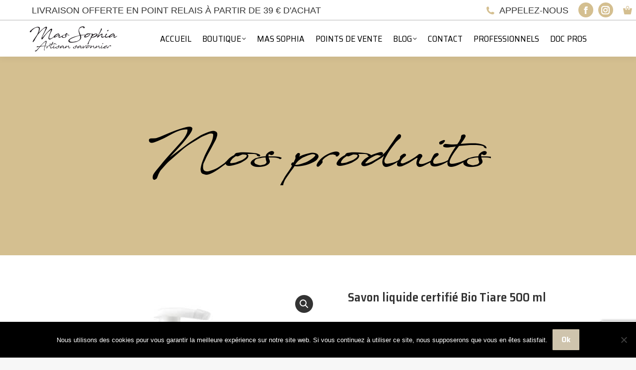

--- FILE ---
content_type: text/html; charset=UTF-8
request_url: https://www.massophia.com/boutique/tiare/
body_size: 24350
content:
<!DOCTYPE html>
<!--[if !(IE 6) | !(IE 7) | !(IE 8)  ]><!-->
<html dir="ltr" lang="fr-FR" prefix="og: https://ogp.me/ns#" class="no-js">
<!--<![endif]-->
<head>
<meta name="google-site-verification" content="BnAYLIMTNnb_-HYlqZD6SZe1ot2_aOPMMtQm90iRw7c" />
<meta name="description" content="Nos savons biologiques artisanaux sont &eacute;labor&eacute;s avec des plantes aromatiques Bio que nous cultivons &agrave; Labeaume en Ard&egrave;che. Nos savons hydratants et surgras sont doux pour votre peau et respectueux de l�environnement.">
<meta name="keywords" content="savon, biologique, bio, savons liquides, fait main, artisanaux, Ard&egrave;che, Labeaume"> 
	<meta charset="UTF-8" />
		<meta name="viewport" content="width=device-width, initial-scale=1, maximum-scale=1, user-scalable=0">
	    <meta name="theme-color" content="#d4bf90"/>	<link rel="profile" href="http://gmpg.org/xfn/11" />
	<link rel="pingback" href="https://www.massophia.com/xmlrpc.php" />
    <title>Savon liquide certifié biologique au Tiaré Tahiti | Mas Sophia</title>

		<!-- All in One SEO 4.9.3 - aioseo.com -->
	<meta name="description" content="A base d&#039;huiles végétales bio, ce savon bio enrichi en glycérine naturelle sera très doux pour votre peau, et son odeur vous amènera en vacances toute l&#039;année." />
	<meta name="robots" content="max-image-preview:large" />
	<meta name="google-site-verification" content="BnAYLIMTNnb_-HYlqZD6SZe1ot2_aOPMMtQm90iRw7c" />
	<link rel="canonical" href="https://www.massophia.com/boutique/tiare/" />
	<meta name="generator" content="All in One SEO (AIOSEO) 4.9.3" />

		<!-- Global site tag (gtag.js) - Google Analytics -->
<script async src="https://www.googletagmanager.com/gtag/js?id=G-WP5LZC5C57"></script>
<script>
  window.dataLayer = window.dataLayer || [];
  function gtag(){dataLayer.push(arguments);}
  gtag('js', new Date());

  gtag('config', 'G-WP5LZC5C57');
</script>
		<meta property="og:locale" content="fr_FR" />
		<meta property="og:site_name" content="Mas Sophia | Artisan savonnier Sud Ardèche" />
		<meta property="og:type" content="article" />
		<meta property="og:title" content="Savon liquide certifié biologique au Tiaré Tahiti | Mas Sophia" />
		<meta property="og:description" content="A base d&#039;huiles végétales bio, ce savon bio enrichi en glycérine naturelle sera très doux pour votre peau, et son odeur vous amènera en vacances toute l&#039;année." />
		<meta property="og:url" content="https://www.massophia.com/boutique/tiare/" />
		<meta property="article:published_time" content="2018-07-03T15:28:30+00:00" />
		<meta property="article:modified_time" content="2025-10-28T10:02:44+00:00" />
		<meta property="article:publisher" content="https://www.facebook.com/savonmassophia" />
		<meta name="twitter:card" content="summary" />
		<meta name="twitter:title" content="Savon liquide certifié biologique au Tiaré Tahiti | Mas Sophia" />
		<meta name="twitter:description" content="A base d&#039;huiles végétales bio, ce savon bio enrichi en glycérine naturelle sera très doux pour votre peau, et son odeur vous amènera en vacances toute l&#039;année." />
		<script type="application/ld+json" class="aioseo-schema">
			{"@context":"https:\/\/schema.org","@graph":[{"@type":"BreadcrumbList","@id":"https:\/\/www.massophia.com\/boutique\/tiare\/#breadcrumblist","itemListElement":[{"@type":"ListItem","@id":"https:\/\/www.massophia.com#listItem","position":1,"name":"Accueil","item":"https:\/\/www.massophia.com","nextItem":{"@type":"ListItem","@id":"https:\/\/www.massophia.com\/boutique\/#listItem","name":"Boutique"}},{"@type":"ListItem","@id":"https:\/\/www.massophia.com\/boutique\/#listItem","position":2,"name":"Boutique","item":"https:\/\/www.massophia.com\/boutique\/","nextItem":{"@type":"ListItem","@id":"https:\/\/www.massophia.com\/product-category\/savon-liquide\/#listItem","name":"Nos savons liquides"},"previousItem":{"@type":"ListItem","@id":"https:\/\/www.massophia.com#listItem","name":"Accueil"}},{"@type":"ListItem","@id":"https:\/\/www.massophia.com\/product-category\/savon-liquide\/#listItem","position":3,"name":"Nos savons liquides","item":"https:\/\/www.massophia.com\/product-category\/savon-liquide\/","nextItem":{"@type":"ListItem","@id":"https:\/\/www.massophia.com\/boutique\/tiare\/#listItem","name":"Savon liquide certifi\u00e9 Bio Tiare 500 ml"},"previousItem":{"@type":"ListItem","@id":"https:\/\/www.massophia.com\/boutique\/#listItem","name":"Boutique"}},{"@type":"ListItem","@id":"https:\/\/www.massophia.com\/boutique\/tiare\/#listItem","position":4,"name":"Savon liquide certifi\u00e9 Bio Tiare 500 ml","previousItem":{"@type":"ListItem","@id":"https:\/\/www.massophia.com\/product-category\/savon-liquide\/#listItem","name":"Nos savons liquides"}}]},{"@type":"ItemPage","@id":"https:\/\/www.massophia.com\/boutique\/tiare\/#itempage","url":"https:\/\/www.massophia.com\/boutique\/tiare\/","name":"Savon liquide certifi\u00e9 biologique au Tiar\u00e9 Tahiti | Mas Sophia","description":"A base d'huiles v\u00e9g\u00e9tales bio, ce savon bio enrichi en glyc\u00e9rine naturelle sera tr\u00e8s doux pour votre peau, et son odeur vous am\u00e8nera en vacances toute l'ann\u00e9e.","inLanguage":"fr-FR","isPartOf":{"@id":"https:\/\/www.massophia.com\/#website"},"breadcrumb":{"@id":"https:\/\/www.massophia.com\/boutique\/tiare\/#breadcrumblist"},"image":{"@type":"ImageObject","url":"https:\/\/www.massophia.com\/wp-content\/uploads\/2018\/07\/savon-liquide-bio-tiare-500ml.jpg","@id":"https:\/\/www.massophia.com\/boutique\/tiare\/#mainImage","width":1024,"height":1024,"caption":"Savon liquide BIO au Tiar\u00e9, 500 ml"},"primaryImageOfPage":{"@id":"https:\/\/www.massophia.com\/boutique\/tiare\/#mainImage"},"datePublished":"2018-07-03T17:28:30+02:00","dateModified":"2025-10-28T11:02:44+01:00"},{"@type":"Organization","@id":"https:\/\/www.massophia.com\/#organization","name":"MANGAREVA","description":"Artisan savonnier Sud Ard\u00e8che","url":"https:\/\/www.massophia.com\/","telephone":"+33475399461","logo":{"@type":"ImageObject","url":"https:\/\/www.massophia.com\/wp-content\/uploads\/2021\/01\/logo-mas-sophia-x112px.jpg","@id":"https:\/\/www.massophia.com\/boutique\/tiare\/#organizationLogo","width":112,"height":112,"caption":"Logo savonnerie Mas Sophia"},"image":{"@id":"https:\/\/www.massophia.com\/boutique\/tiare\/#organizationLogo"},"sameAs":["https:\/\/www.facebook.com\/savonmassophia","https:\/\/www.instagram.com\/_savonneriemassophia_"]},{"@type":"WebSite","@id":"https:\/\/www.massophia.com\/#website","url":"https:\/\/www.massophia.com\/","name":"Mas Sophia","description":"Artisan savonnier Sud Ard\u00e8che","inLanguage":"fr-FR","publisher":{"@id":"https:\/\/www.massophia.com\/#organization"}}]}
		</script>
		<!-- All in One SEO -->

<link rel='dns-prefetch' href='//cdnjs.cloudflare.com' />
<link rel='dns-prefetch' href='//fonts.googleapis.com' />
<link rel="alternate" type="application/rss+xml" title="Mas Sophia &raquo; Flux" href="https://www.massophia.com/feed/" />
<link rel="alternate" type="application/rss+xml" title="Mas Sophia &raquo; Flux des commentaires" href="https://www.massophia.com/comments/feed/" />
		<!-- This site uses the Google Analytics by MonsterInsights plugin v9.11.1 - Using Analytics tracking - https://www.monsterinsights.com/ -->
		<!-- Remarque : MonsterInsights n’est actuellement pas configuré sur ce site. Le propriétaire doit authentifier son compte Google Analytics dans les réglages de MonsterInsights.  -->
					<!-- No tracking code set -->
				<!-- / Google Analytics by MonsterInsights -->
		<script>
window._wpemojiSettings = {"baseUrl":"https:\/\/s.w.org\/images\/core\/emoji\/15.0.3\/72x72\/","ext":".png","svgUrl":"https:\/\/s.w.org\/images\/core\/emoji\/15.0.3\/svg\/","svgExt":".svg","source":{"concatemoji":"https:\/\/www.massophia.com\/wp-includes\/js\/wp-emoji-release.min.js?ver=6.5.7"}};
/*! This file is auto-generated */
!function(i,n){var o,s,e;function c(e){try{var t={supportTests:e,timestamp:(new Date).valueOf()};sessionStorage.setItem(o,JSON.stringify(t))}catch(e){}}function p(e,t,n){e.clearRect(0,0,e.canvas.width,e.canvas.height),e.fillText(t,0,0);var t=new Uint32Array(e.getImageData(0,0,e.canvas.width,e.canvas.height).data),r=(e.clearRect(0,0,e.canvas.width,e.canvas.height),e.fillText(n,0,0),new Uint32Array(e.getImageData(0,0,e.canvas.width,e.canvas.height).data));return t.every(function(e,t){return e===r[t]})}function u(e,t,n){switch(t){case"flag":return n(e,"\ud83c\udff3\ufe0f\u200d\u26a7\ufe0f","\ud83c\udff3\ufe0f\u200b\u26a7\ufe0f")?!1:!n(e,"\ud83c\uddfa\ud83c\uddf3","\ud83c\uddfa\u200b\ud83c\uddf3")&&!n(e,"\ud83c\udff4\udb40\udc67\udb40\udc62\udb40\udc65\udb40\udc6e\udb40\udc67\udb40\udc7f","\ud83c\udff4\u200b\udb40\udc67\u200b\udb40\udc62\u200b\udb40\udc65\u200b\udb40\udc6e\u200b\udb40\udc67\u200b\udb40\udc7f");case"emoji":return!n(e,"\ud83d\udc26\u200d\u2b1b","\ud83d\udc26\u200b\u2b1b")}return!1}function f(e,t,n){var r="undefined"!=typeof WorkerGlobalScope&&self instanceof WorkerGlobalScope?new OffscreenCanvas(300,150):i.createElement("canvas"),a=r.getContext("2d",{willReadFrequently:!0}),o=(a.textBaseline="top",a.font="600 32px Arial",{});return e.forEach(function(e){o[e]=t(a,e,n)}),o}function t(e){var t=i.createElement("script");t.src=e,t.defer=!0,i.head.appendChild(t)}"undefined"!=typeof Promise&&(o="wpEmojiSettingsSupports",s=["flag","emoji"],n.supports={everything:!0,everythingExceptFlag:!0},e=new Promise(function(e){i.addEventListener("DOMContentLoaded",e,{once:!0})}),new Promise(function(t){var n=function(){try{var e=JSON.parse(sessionStorage.getItem(o));if("object"==typeof e&&"number"==typeof e.timestamp&&(new Date).valueOf()<e.timestamp+604800&&"object"==typeof e.supportTests)return e.supportTests}catch(e){}return null}();if(!n){if("undefined"!=typeof Worker&&"undefined"!=typeof OffscreenCanvas&&"undefined"!=typeof URL&&URL.createObjectURL&&"undefined"!=typeof Blob)try{var e="postMessage("+f.toString()+"("+[JSON.stringify(s),u.toString(),p.toString()].join(",")+"));",r=new Blob([e],{type:"text/javascript"}),a=new Worker(URL.createObjectURL(r),{name:"wpTestEmojiSupports"});return void(a.onmessage=function(e){c(n=e.data),a.terminate(),t(n)})}catch(e){}c(n=f(s,u,p))}t(n)}).then(function(e){for(var t in e)n.supports[t]=e[t],n.supports.everything=n.supports.everything&&n.supports[t],"flag"!==t&&(n.supports.everythingExceptFlag=n.supports.everythingExceptFlag&&n.supports[t]);n.supports.everythingExceptFlag=n.supports.everythingExceptFlag&&!n.supports.flag,n.DOMReady=!1,n.readyCallback=function(){n.DOMReady=!0}}).then(function(){return e}).then(function(){var e;n.supports.everything||(n.readyCallback(),(e=n.source||{}).concatemoji?t(e.concatemoji):e.wpemoji&&e.twemoji&&(t(e.twemoji),t(e.wpemoji)))}))}((window,document),window._wpemojiSettings);
</script>
<link rel='stylesheet' id='wcmultishipping-checkout-pickup-points-block-css' href='https://www.massophia.com/wp-content/plugins/wc-multishipping/inc/woocommerce_block/style-index.css?ver=0.1.0' media='all' />
<link rel='stylesheet' id='wcmultishipping-blocks-integration-css' href='https://www.massophia.com/wp-content/plugins/wc-multishipping/inc/woocommerce_block/style-index.css?ver=0.1.0' media='all' />
<style id='wp-emoji-styles-inline-css'>

	img.wp-smiley, img.emoji {
		display: inline !important;
		border: none !important;
		box-shadow: none !important;
		height: 1em !important;
		width: 1em !important;
		margin: 0 0.07em !important;
		vertical-align: -0.1em !important;
		background: none !important;
		padding: 0 !important;
	}
</style>
<link rel='stylesheet' id='wp-block-library-css' href='https://www.massophia.com/wp-includes/css/dist/block-library/style.min.css?ver=6.5.7' media='all' />
<style id='wp-block-library-theme-inline-css'>
.wp-block-audio figcaption{color:#555;font-size:13px;text-align:center}.is-dark-theme .wp-block-audio figcaption{color:#ffffffa6}.wp-block-audio{margin:0 0 1em}.wp-block-code{border:1px solid #ccc;border-radius:4px;font-family:Menlo,Consolas,monaco,monospace;padding:.8em 1em}.wp-block-embed figcaption{color:#555;font-size:13px;text-align:center}.is-dark-theme .wp-block-embed figcaption{color:#ffffffa6}.wp-block-embed{margin:0 0 1em}.blocks-gallery-caption{color:#555;font-size:13px;text-align:center}.is-dark-theme .blocks-gallery-caption{color:#ffffffa6}.wp-block-image figcaption{color:#555;font-size:13px;text-align:center}.is-dark-theme .wp-block-image figcaption{color:#ffffffa6}.wp-block-image{margin:0 0 1em}.wp-block-pullquote{border-bottom:4px solid;border-top:4px solid;color:currentColor;margin-bottom:1.75em}.wp-block-pullquote cite,.wp-block-pullquote footer,.wp-block-pullquote__citation{color:currentColor;font-size:.8125em;font-style:normal;text-transform:uppercase}.wp-block-quote{border-left:.25em solid;margin:0 0 1.75em;padding-left:1em}.wp-block-quote cite,.wp-block-quote footer{color:currentColor;font-size:.8125em;font-style:normal;position:relative}.wp-block-quote.has-text-align-right{border-left:none;border-right:.25em solid;padding-left:0;padding-right:1em}.wp-block-quote.has-text-align-center{border:none;padding-left:0}.wp-block-quote.is-large,.wp-block-quote.is-style-large,.wp-block-quote.is-style-plain{border:none}.wp-block-search .wp-block-search__label{font-weight:700}.wp-block-search__button{border:1px solid #ccc;padding:.375em .625em}:where(.wp-block-group.has-background){padding:1.25em 2.375em}.wp-block-separator.has-css-opacity{opacity:.4}.wp-block-separator{border:none;border-bottom:2px solid;margin-left:auto;margin-right:auto}.wp-block-separator.has-alpha-channel-opacity{opacity:1}.wp-block-separator:not(.is-style-wide):not(.is-style-dots){width:100px}.wp-block-separator.has-background:not(.is-style-dots){border-bottom:none;height:1px}.wp-block-separator.has-background:not(.is-style-wide):not(.is-style-dots){height:2px}.wp-block-table{margin:0 0 1em}.wp-block-table td,.wp-block-table th{word-break:normal}.wp-block-table figcaption{color:#555;font-size:13px;text-align:center}.is-dark-theme .wp-block-table figcaption{color:#ffffffa6}.wp-block-video figcaption{color:#555;font-size:13px;text-align:center}.is-dark-theme .wp-block-video figcaption{color:#ffffffa6}.wp-block-video{margin:0 0 1em}.wp-block-template-part.has-background{margin-bottom:0;margin-top:0;padding:1.25em 2.375em}
</style>
<link rel='stylesheet' id='aioseo/css/src/vue/standalone/blocks/table-of-contents/global.scss-css' href='https://www.massophia.com/wp-content/plugins/all-in-one-seo-pack/dist/Lite/assets/css/table-of-contents/global.e90f6d47.css?ver=4.9.3' media='all' />
<style id='classic-theme-styles-inline-css'>
/*! This file is auto-generated */
.wp-block-button__link{color:#fff;background-color:#32373c;border-radius:9999px;box-shadow:none;text-decoration:none;padding:calc(.667em + 2px) calc(1.333em + 2px);font-size:1.125em}.wp-block-file__button{background:#32373c;color:#fff;text-decoration:none}
</style>
<style id='global-styles-inline-css'>
body{--wp--preset--color--black: #000000;--wp--preset--color--cyan-bluish-gray: #abb8c3;--wp--preset--color--white: #FFF;--wp--preset--color--pale-pink: #f78da7;--wp--preset--color--vivid-red: #cf2e2e;--wp--preset--color--luminous-vivid-orange: #ff6900;--wp--preset--color--luminous-vivid-amber: #fcb900;--wp--preset--color--light-green-cyan: #7bdcb5;--wp--preset--color--vivid-green-cyan: #00d084;--wp--preset--color--pale-cyan-blue: #8ed1fc;--wp--preset--color--vivid-cyan-blue: #0693e3;--wp--preset--color--vivid-purple: #9b51e0;--wp--preset--color--accent: #d4bf90;--wp--preset--color--dark-gray: #111;--wp--preset--color--light-gray: #767676;--wp--preset--gradient--vivid-cyan-blue-to-vivid-purple: linear-gradient(135deg,rgba(6,147,227,1) 0%,rgb(155,81,224) 100%);--wp--preset--gradient--light-green-cyan-to-vivid-green-cyan: linear-gradient(135deg,rgb(122,220,180) 0%,rgb(0,208,130) 100%);--wp--preset--gradient--luminous-vivid-amber-to-luminous-vivid-orange: linear-gradient(135deg,rgba(252,185,0,1) 0%,rgba(255,105,0,1) 100%);--wp--preset--gradient--luminous-vivid-orange-to-vivid-red: linear-gradient(135deg,rgba(255,105,0,1) 0%,rgb(207,46,46) 100%);--wp--preset--gradient--very-light-gray-to-cyan-bluish-gray: linear-gradient(135deg,rgb(238,238,238) 0%,rgb(169,184,195) 100%);--wp--preset--gradient--cool-to-warm-spectrum: linear-gradient(135deg,rgb(74,234,220) 0%,rgb(151,120,209) 20%,rgb(207,42,186) 40%,rgb(238,44,130) 60%,rgb(251,105,98) 80%,rgb(254,248,76) 100%);--wp--preset--gradient--blush-light-purple: linear-gradient(135deg,rgb(255,206,236) 0%,rgb(152,150,240) 100%);--wp--preset--gradient--blush-bordeaux: linear-gradient(135deg,rgb(254,205,165) 0%,rgb(254,45,45) 50%,rgb(107,0,62) 100%);--wp--preset--gradient--luminous-dusk: linear-gradient(135deg,rgb(255,203,112) 0%,rgb(199,81,192) 50%,rgb(65,88,208) 100%);--wp--preset--gradient--pale-ocean: linear-gradient(135deg,rgb(255,245,203) 0%,rgb(182,227,212) 50%,rgb(51,167,181) 100%);--wp--preset--gradient--electric-grass: linear-gradient(135deg,rgb(202,248,128) 0%,rgb(113,206,126) 100%);--wp--preset--gradient--midnight: linear-gradient(135deg,rgb(2,3,129) 0%,rgb(40,116,252) 100%);--wp--preset--font-size--small: 13px;--wp--preset--font-size--medium: 20px;--wp--preset--font-size--large: 36px;--wp--preset--font-size--x-large: 42px;--wp--preset--spacing--20: 0.44rem;--wp--preset--spacing--30: 0.67rem;--wp--preset--spacing--40: 1rem;--wp--preset--spacing--50: 1.5rem;--wp--preset--spacing--60: 2.25rem;--wp--preset--spacing--70: 3.38rem;--wp--preset--spacing--80: 5.06rem;--wp--preset--shadow--natural: 6px 6px 9px rgba(0, 0, 0, 0.2);--wp--preset--shadow--deep: 12px 12px 50px rgba(0, 0, 0, 0.4);--wp--preset--shadow--sharp: 6px 6px 0px rgba(0, 0, 0, 0.2);--wp--preset--shadow--outlined: 6px 6px 0px -3px rgba(255, 255, 255, 1), 6px 6px rgba(0, 0, 0, 1);--wp--preset--shadow--crisp: 6px 6px 0px rgba(0, 0, 0, 1);}:where(.is-layout-flex){gap: 0.5em;}:where(.is-layout-grid){gap: 0.5em;}body .is-layout-flex{display: flex;}body .is-layout-flex{flex-wrap: wrap;align-items: center;}body .is-layout-flex > *{margin: 0;}body .is-layout-grid{display: grid;}body .is-layout-grid > *{margin: 0;}:where(.wp-block-columns.is-layout-flex){gap: 2em;}:where(.wp-block-columns.is-layout-grid){gap: 2em;}:where(.wp-block-post-template.is-layout-flex){gap: 1.25em;}:where(.wp-block-post-template.is-layout-grid){gap: 1.25em;}.has-black-color{color: var(--wp--preset--color--black) !important;}.has-cyan-bluish-gray-color{color: var(--wp--preset--color--cyan-bluish-gray) !important;}.has-white-color{color: var(--wp--preset--color--white) !important;}.has-pale-pink-color{color: var(--wp--preset--color--pale-pink) !important;}.has-vivid-red-color{color: var(--wp--preset--color--vivid-red) !important;}.has-luminous-vivid-orange-color{color: var(--wp--preset--color--luminous-vivid-orange) !important;}.has-luminous-vivid-amber-color{color: var(--wp--preset--color--luminous-vivid-amber) !important;}.has-light-green-cyan-color{color: var(--wp--preset--color--light-green-cyan) !important;}.has-vivid-green-cyan-color{color: var(--wp--preset--color--vivid-green-cyan) !important;}.has-pale-cyan-blue-color{color: var(--wp--preset--color--pale-cyan-blue) !important;}.has-vivid-cyan-blue-color{color: var(--wp--preset--color--vivid-cyan-blue) !important;}.has-vivid-purple-color{color: var(--wp--preset--color--vivid-purple) !important;}.has-black-background-color{background-color: var(--wp--preset--color--black) !important;}.has-cyan-bluish-gray-background-color{background-color: var(--wp--preset--color--cyan-bluish-gray) !important;}.has-white-background-color{background-color: var(--wp--preset--color--white) !important;}.has-pale-pink-background-color{background-color: var(--wp--preset--color--pale-pink) !important;}.has-vivid-red-background-color{background-color: var(--wp--preset--color--vivid-red) !important;}.has-luminous-vivid-orange-background-color{background-color: var(--wp--preset--color--luminous-vivid-orange) !important;}.has-luminous-vivid-amber-background-color{background-color: var(--wp--preset--color--luminous-vivid-amber) !important;}.has-light-green-cyan-background-color{background-color: var(--wp--preset--color--light-green-cyan) !important;}.has-vivid-green-cyan-background-color{background-color: var(--wp--preset--color--vivid-green-cyan) !important;}.has-pale-cyan-blue-background-color{background-color: var(--wp--preset--color--pale-cyan-blue) !important;}.has-vivid-cyan-blue-background-color{background-color: var(--wp--preset--color--vivid-cyan-blue) !important;}.has-vivid-purple-background-color{background-color: var(--wp--preset--color--vivid-purple) !important;}.has-black-border-color{border-color: var(--wp--preset--color--black) !important;}.has-cyan-bluish-gray-border-color{border-color: var(--wp--preset--color--cyan-bluish-gray) !important;}.has-white-border-color{border-color: var(--wp--preset--color--white) !important;}.has-pale-pink-border-color{border-color: var(--wp--preset--color--pale-pink) !important;}.has-vivid-red-border-color{border-color: var(--wp--preset--color--vivid-red) !important;}.has-luminous-vivid-orange-border-color{border-color: var(--wp--preset--color--luminous-vivid-orange) !important;}.has-luminous-vivid-amber-border-color{border-color: var(--wp--preset--color--luminous-vivid-amber) !important;}.has-light-green-cyan-border-color{border-color: var(--wp--preset--color--light-green-cyan) !important;}.has-vivid-green-cyan-border-color{border-color: var(--wp--preset--color--vivid-green-cyan) !important;}.has-pale-cyan-blue-border-color{border-color: var(--wp--preset--color--pale-cyan-blue) !important;}.has-vivid-cyan-blue-border-color{border-color: var(--wp--preset--color--vivid-cyan-blue) !important;}.has-vivid-purple-border-color{border-color: var(--wp--preset--color--vivid-purple) !important;}.has-vivid-cyan-blue-to-vivid-purple-gradient-background{background: var(--wp--preset--gradient--vivid-cyan-blue-to-vivid-purple) !important;}.has-light-green-cyan-to-vivid-green-cyan-gradient-background{background: var(--wp--preset--gradient--light-green-cyan-to-vivid-green-cyan) !important;}.has-luminous-vivid-amber-to-luminous-vivid-orange-gradient-background{background: var(--wp--preset--gradient--luminous-vivid-amber-to-luminous-vivid-orange) !important;}.has-luminous-vivid-orange-to-vivid-red-gradient-background{background: var(--wp--preset--gradient--luminous-vivid-orange-to-vivid-red) !important;}.has-very-light-gray-to-cyan-bluish-gray-gradient-background{background: var(--wp--preset--gradient--very-light-gray-to-cyan-bluish-gray) !important;}.has-cool-to-warm-spectrum-gradient-background{background: var(--wp--preset--gradient--cool-to-warm-spectrum) !important;}.has-blush-light-purple-gradient-background{background: var(--wp--preset--gradient--blush-light-purple) !important;}.has-blush-bordeaux-gradient-background{background: var(--wp--preset--gradient--blush-bordeaux) !important;}.has-luminous-dusk-gradient-background{background: var(--wp--preset--gradient--luminous-dusk) !important;}.has-pale-ocean-gradient-background{background: var(--wp--preset--gradient--pale-ocean) !important;}.has-electric-grass-gradient-background{background: var(--wp--preset--gradient--electric-grass) !important;}.has-midnight-gradient-background{background: var(--wp--preset--gradient--midnight) !important;}.has-small-font-size{font-size: var(--wp--preset--font-size--small) !important;}.has-medium-font-size{font-size: var(--wp--preset--font-size--medium) !important;}.has-large-font-size{font-size: var(--wp--preset--font-size--large) !important;}.has-x-large-font-size{font-size: var(--wp--preset--font-size--x-large) !important;}
.wp-block-navigation a:where(:not(.wp-element-button)){color: inherit;}
:where(.wp-block-post-template.is-layout-flex){gap: 1.25em;}:where(.wp-block-post-template.is-layout-grid){gap: 1.25em;}
:where(.wp-block-columns.is-layout-flex){gap: 2em;}:where(.wp-block-columns.is-layout-grid){gap: 2em;}
.wp-block-pullquote{font-size: 1.5em;line-height: 1.6;}
</style>
<link rel='stylesheet' id='contact-form-7-css' href='https://www.massophia.com/wp-content/plugins/contact-form-7/includes/css/styles.css?ver=5.9.6' media='all' />
<link rel='stylesheet' id='cookie-notice-front-css' href='https://www.massophia.com/wp-content/plugins/cookie-notice/css/front.min.css?ver=2.4.17' media='all' />
<link rel='stylesheet' id='google_business_reviews_rating_wp_css-css' href='https://www.massophia.com/wp-content/plugins/g-business-reviews-rating/wp/css/css.css?ver=6.5.7' media='all' />
<link rel='stylesheet' id='go-pricing-styles-css' href='https://www.massophia.com/wp-content/plugins/go_pricing/assets/css/go_pricing_styles.css?ver=3.4' media='all' />
<link rel='stylesheet' id='photoswipe-css' href='https://www.massophia.com/wp-content/plugins/woocommerce/assets/css/photoswipe/photoswipe.min.css?ver=8.9.4' media='all' />
<link rel='stylesheet' id='photoswipe-default-skin-css' href='https://www.massophia.com/wp-content/plugins/woocommerce/assets/css/photoswipe/default-skin/default-skin.min.css?ver=8.9.4' media='all' />
<style id='woocommerce-inline-inline-css'>
.woocommerce form .form-row .required { visibility: visible; }
</style>
<link rel='stylesheet' id='mc4wp-form-themes-css' href='https://www.massophia.com/wp-content/plugins/mailchimp-for-wp/assets/css/form-themes.css?ver=4.9.13' media='all' />
<link rel='stylesheet' id='the7-font-css' href='https://www.massophia.com/wp-content/themes/dt-the7/fonts/icomoon-the7-font/icomoon-the7-font.min.css?ver=11.13.0.1' media='all' />
<link rel='stylesheet' id='the7-awesome-fonts-css' href='https://www.massophia.com/wp-content/themes/dt-the7/fonts/FontAwesome/css/all.min.css?ver=11.13.0.1' media='all' />
<link rel='stylesheet' id='the7-awesome-fonts-back-css' href='https://www.massophia.com/wp-content/themes/dt-the7/fonts/FontAwesome/back-compat.min.css?ver=11.13.0.1' media='all' />
<link rel='stylesheet' id='the7-Defaults-css' href='https://www.massophia.com/wp-content/uploads/smile_fonts/Defaults/Defaults.css?ver=6.5.7' media='all' />
<link rel='stylesheet' id='dt-web-fonts-css' href='https://fonts.googleapis.com/css?family=Roboto:400,600,700,normal%7CSaira+Semi+Condensed:300,300normal,400,400normal,600,600normal,700,700normal,bold%7CRoboto+Condensed:400,600,700%7CSaira+Extra+Condensed:400,600,700%7CSaira:300,400,600,700%7CSaira+Condensed:400,600,700%7Cjavacom:400,600,700' media='all' />
<link rel='stylesheet' id='dt-main-css' href='https://www.massophia.com/wp-content/themes/dt-the7/css/main.min.css?ver=11.13.0.1' media='all' />
<style id='dt-main-inline-css'>
body #load {
  display: block;
  height: 100%;
  overflow: hidden;
  position: fixed;
  width: 100%;
  z-index: 9901;
  opacity: 1;
  visibility: visible;
  transition: all .35s ease-out;
}
.load-wrap {
  width: 100%;
  height: 100%;
  background-position: center center;
  background-repeat: no-repeat;
  text-align: center;
  display: -ms-flexbox;
  display: -ms-flex;
  display: flex;
  -ms-align-items: center;
  -ms-flex-align: center;
  align-items: center;
  -ms-flex-flow: column wrap;
  flex-flow: column wrap;
  -ms-flex-pack: center;
  -ms-justify-content: center;
  justify-content: center;
}
.load-wrap > svg {
  position: absolute;
  top: 50%;
  left: 50%;
  transform: translate(-50%,-50%);
}
#load {
  background: var(--the7-elementor-beautiful-loading-bg,#ffffff);
  --the7-beautiful-spinner-color2: var(--the7-beautiful-spinner-color,#d4bf90);
}

</style>
<link rel='stylesheet' id='the7-custom-scrollbar-css' href='https://www.massophia.com/wp-content/themes/dt-the7/lib/custom-scrollbar/custom-scrollbar.min.css?ver=11.13.0.1' media='all' />
<link rel='stylesheet' id='the7-wpbakery-css' href='https://www.massophia.com/wp-content/themes/dt-the7/css/wpbakery.min.css?ver=11.13.0.1' media='all' />
<link rel='stylesheet' id='the7-css-vars-css' href='https://www.massophia.com/wp-content/uploads/the7-css/css-vars.css?ver=d4eb88714675' media='all' />
<link rel='stylesheet' id='dt-custom-css' href='https://www.massophia.com/wp-content/uploads/the7-css/custom.css?ver=d4eb88714675' media='all' />
<link rel='stylesheet' id='wc-dt-custom-css' href='https://www.massophia.com/wp-content/uploads/the7-css/compatibility/wc-dt-custom.css?ver=d4eb88714675' media='all' />
<link rel='stylesheet' id='dt-media-css' href='https://www.massophia.com/wp-content/uploads/the7-css/media.css?ver=d4eb88714675' media='all' />
<link rel='stylesheet' id='the7-elements-css' href='https://www.massophia.com/wp-content/uploads/the7-css/post-type-dynamic.css?ver=d4eb88714675' media='all' />
<link rel='stylesheet' id='style-css' href='https://www.massophia.com/wp-content/themes/dt-the7-child/style.css?ver=11.13.0.1' media='all' />
<script src="https://www.massophia.com/wp-includes/js/jquery/jquery.min.js?ver=3.7.1" id="jquery-core-js"></script>
<script src="https://www.massophia.com/wp-includes/js/jquery/jquery-migrate.min.js?ver=3.4.1" id="jquery-migrate-js"></script>
<script id="cookie-notice-front-js-before">
var cnArgs = {"ajaxUrl":"https:\/\/www.massophia.com\/wp-admin\/admin-ajax.php","nonce":"7572ef662f","hideEffect":"fade","position":"bottom","onScroll":true,"onScrollOffset":100,"onClick":false,"cookieName":"cookie_notice_accepted","cookieTime":7862400,"cookieTimeRejected":2592000,"globalCookie":false,"redirection":false,"cache":false,"revokeCookies":false,"revokeCookiesOpt":"automatic"};
</script>
<script src="https://www.massophia.com/wp-content/plugins/cookie-notice/js/front.min.js?ver=2.4.17" id="cookie-notice-front-js"></script>
<script src="https://www.massophia.com/wp-content/plugins/g-business-reviews-rating/wp/js/js.js?ver=6.5.7" id="google_business_reviews_rating_wp_js-js"></script>
<script id="gw-tweenmax-js-before">
var oldGS=window.GreenSockGlobals,oldGSQueue=window._gsQueue,oldGSDefine=window._gsDefine;window._gsDefine=null;delete(window._gsDefine);var gwGS=window.GreenSockGlobals={};
</script>
<script src="https://cdnjs.cloudflare.com/ajax/libs/gsap/1.11.2/TweenMax.min.js" id="gw-tweenmax-js"></script>
<script id="gw-tweenmax-js-after">
try{window.GreenSockGlobals=null;window._gsQueue=null;window._gsDefine=null;delete(window.GreenSockGlobals);delete(window._gsQueue);delete(window._gsDefine);window.GreenSockGlobals=oldGS;window._gsQueue=oldGSQueue;window._gsDefine=oldGSDefine;}catch(e){}
</script>
<script src="//www.massophia.com/wp-content/plugins/revslider/sr6/assets/js/rbtools.min.js?ver=6.7.13" async id="tp-tools-js"></script>
<script src="//www.massophia.com/wp-content/plugins/revslider/sr6/assets/js/rs6.min.js?ver=6.7.13" async id="revmin-js"></script>
<script src="https://www.massophia.com/wp-content/plugins/woocommerce/assets/js/zoom/jquery.zoom.min.js?ver=1.7.21-wc.8.9.4" id="zoom-js" defer data-wp-strategy="defer"></script>
<script src="https://www.massophia.com/wp-content/plugins/woocommerce/assets/js/photoswipe/photoswipe.min.js?ver=4.1.1-wc.8.9.4" id="photoswipe-js" defer data-wp-strategy="defer"></script>
<script src="https://www.massophia.com/wp-content/plugins/woocommerce/assets/js/photoswipe/photoswipe-ui-default.min.js?ver=4.1.1-wc.8.9.4" id="photoswipe-ui-default-js" defer data-wp-strategy="defer"></script>
<script id="wc-single-product-js-extra">
var wc_single_product_params = {"i18n_required_rating_text":"Veuillez s\u00e9lectionner une note","review_rating_required":"yes","flexslider":{"rtl":false,"animation":"slide","smoothHeight":true,"directionNav":false,"controlNav":"thumbnails","slideshow":false,"animationSpeed":500,"animationLoop":false,"allowOneSlide":false},"zoom_enabled":"1","zoom_options":[],"photoswipe_enabled":"1","photoswipe_options":{"shareEl":false,"closeOnScroll":false,"history":false,"hideAnimationDuration":0,"showAnimationDuration":0},"flexslider_enabled":"1"};
</script>
<script src="https://www.massophia.com/wp-content/plugins/woocommerce/assets/js/frontend/single-product.min.js?ver=8.9.4" id="wc-single-product-js" defer data-wp-strategy="defer"></script>
<script src="https://www.massophia.com/wp-content/plugins/woocommerce/assets/js/jquery-blockui/jquery.blockUI.min.js?ver=2.7.0-wc.8.9.4" id="jquery-blockui-js" defer data-wp-strategy="defer"></script>
<script src="https://www.massophia.com/wp-content/plugins/woocommerce/assets/js/js-cookie/js.cookie.min.js?ver=2.1.4-wc.8.9.4" id="js-cookie-js" defer data-wp-strategy="defer"></script>
<script id="woocommerce-js-extra">
var woocommerce_params = {"ajax_url":"\/wp-admin\/admin-ajax.php","wc_ajax_url":"\/?wc-ajax=%%endpoint%%"};
</script>
<script src="https://www.massophia.com/wp-content/plugins/woocommerce/assets/js/frontend/woocommerce.min.js?ver=8.9.4" id="woocommerce-js" defer data-wp-strategy="defer"></script>
<script id="dt-above-fold-js-extra">
var dtLocal = {"themeUrl":"https:\/\/www.massophia.com\/wp-content\/themes\/dt-the7","passText":"Pour voir ce contenu, entrer le mots de passe:","moreButtonText":{"loading":"Chargement ...","loadMore":"Charger la suite"},"postID":"225","ajaxurl":"https:\/\/www.massophia.com\/wp-admin\/admin-ajax.php","REST":{"baseUrl":"https:\/\/www.massophia.com\/wp-json\/the7\/v1","endpoints":{"sendMail":"\/send-mail"}},"contactMessages":{"required":"One or more fields have an error. Please check and try again.","terms":"Veuillez accepter la politique de confidentialit\u00e9.","fillTheCaptchaError":"Veuillez remplir le captcha."},"captchaSiteKey":"","ajaxNonce":"36592e8ad5","pageData":"","themeSettings":{"smoothScroll":"off","lazyLoading":false,"desktopHeader":{"height":50},"ToggleCaptionEnabled":"disabled","ToggleCaption":"Navigation","floatingHeader":{"showAfter":150,"showMenu":false,"height":60,"logo":{"showLogo":true,"html":"<img class=\" preload-me\" src=\"https:\/\/www.massophia.com\/wp-content\/uploads\/2018\/06\/logo-savon-mas-sophia-x200.png\" srcset=\"https:\/\/www.massophia.com\/wp-content\/uploads\/2018\/06\/logo-savon-mas-sophia-x200.png 198w\" width=\"198\" height=\"73\"   sizes=\"198px\" alt=\"Mas Sophia\" \/>","url":"https:\/\/www.massophia.com\/"}},"topLine":{"floatingTopLine":{"logo":{"showLogo":false,"html":""}}},"mobileHeader":{"firstSwitchPoint":1070,"secondSwitchPoint":1070,"firstSwitchPointHeight":60,"secondSwitchPointHeight":60,"mobileToggleCaptionEnabled":"disabled","mobileToggleCaption":"Menu"},"stickyMobileHeaderFirstSwitch":{"logo":{"html":"<img class=\" preload-me\" src=\"https:\/\/www.massophia.com\/wp-content\/uploads\/2018\/07\/logo-savon-mas-sophia-PP.png\" srcset=\"https:\/\/www.massophia.com\/wp-content\/uploads\/2018\/07\/logo-savon-mas-sophia-PP.png 127w\" width=\"127\" height=\"50\"   sizes=\"127px\" alt=\"Mas Sophia\" \/>"}},"stickyMobileHeaderSecondSwitch":{"logo":{"html":"<img class=\" preload-me\" src=\"https:\/\/www.massophia.com\/wp-content\/uploads\/2018\/07\/logo-savon-mas-sophia-PP.png\" srcset=\"https:\/\/www.massophia.com\/wp-content\/uploads\/2018\/07\/logo-savon-mas-sophia-PP.png 127w\" width=\"127\" height=\"50\"   sizes=\"127px\" alt=\"Mas Sophia\" \/>"}},"sidebar":{"switchPoint":990},"boxedWidth":"1340px"},"VCMobileScreenWidth":"768","wcCartFragmentHash":"795f86aa9399794dd946fb4c5b450d6e"};
var dtShare = {"shareButtonText":{"facebook":"Partager sur Facebook","twitter":"Share on X","pinterest":"\u00c9pingler le","linkedin":"Partager sur Linkedin","whatsapp":"Partager sur Whatsapp"},"overlayOpacity":"85"};
</script>
<script src="https://www.massophia.com/wp-content/themes/dt-the7/js/above-the-fold.min.js?ver=11.13.0.1" id="dt-above-fold-js"></script>
<script src="https://www.massophia.com/wp-content/themes/dt-the7/js/compatibility/woocommerce/woocommerce.min.js?ver=11.13.0.1" id="dt-woocommerce-js"></script>
<link rel="https://api.w.org/" href="https://www.massophia.com/wp-json/" /><link rel="alternate" type="application/json" href="https://www.massophia.com/wp-json/wp/v2/product/225" /><link rel="EditURI" type="application/rsd+xml" title="RSD" href="https://www.massophia.com/xmlrpc.php?rsd" />
<meta name="generator" content="WordPress 6.5.7" />
<meta name="generator" content="WooCommerce 8.9.4" />
<link rel='shortlink' href='https://www.massophia.com/?p=225' />
<link rel="alternate" type="application/json+oembed" href="https://www.massophia.com/wp-json/oembed/1.0/embed?url=https%3A%2F%2Fwww.massophia.com%2Fboutique%2Ftiare%2F" />
<link rel="alternate" type="text/xml+oembed" href="https://www.massophia.com/wp-json/oembed/1.0/embed?url=https%3A%2F%2Fwww.massophia.com%2Fboutique%2Ftiare%2F&#038;format=xml" />
	<noscript><style>.woocommerce-product-gallery{ opacity: 1 !important; }</style></noscript>
				<script  type="text/javascript">
				!function(f,b,e,v,n,t,s){if(f.fbq)return;n=f.fbq=function(){n.callMethod?
					n.callMethod.apply(n,arguments):n.queue.push(arguments)};if(!f._fbq)f._fbq=n;
					n.push=n;n.loaded=!0;n.version='2.0';n.queue=[];t=b.createElement(e);t.async=!0;
					t.src=v;s=b.getElementsByTagName(e)[0];s.parentNode.insertBefore(t,s)}(window,
					document,'script','https://connect.facebook.net/en_US/fbevents.js');
			</script>
			<!-- WooCommerce Facebook Integration Begin -->
			<script  type="text/javascript">

				fbq('init', '2815459908777150', {}, {
    "agent": "woocommerce-8.9.4-3.2.4"
});

				fbq( 'track', 'PageView', {
    "source": "woocommerce",
    "version": "8.9.4",
    "pluginVersion": "3.2.4"
} );

				document.addEventListener( 'DOMContentLoaded', function() {
					// Insert placeholder for events injected when a product is added to the cart through AJAX.
					document.body.insertAdjacentHTML( 'beforeend', '<div class=\"wc-facebook-pixel-event-placeholder\"></div>' );
				}, false );

			</script>
			<!-- WooCommerce Facebook Integration End -->
			<meta name="generator" content="Powered by WPBakery Page Builder - drag and drop page builder for WordPress."/>
<meta name="generator" content="Powered by Slider Revolution 6.7.13 - responsive, Mobile-Friendly Slider Plugin for WordPress with comfortable drag and drop interface." />
<script type="text/javascript" id="the7-loader-script">
document.addEventListener("DOMContentLoaded", function(event) {
	var load = document.getElementById("load");
	if(!load.classList.contains('loader-removed')){
		var removeLoading = setTimeout(function() {
			load.className += " loader-removed";
		}, 300);
	}
});
</script>
		<link rel="icon" href="https://www.massophia.com/wp-content/uploads/2021/02/favicon-mas-sophia.jpg" type="image/jpeg" sizes="16x16"/><script>function setREVStartSize(e){
			//window.requestAnimationFrame(function() {
				window.RSIW = window.RSIW===undefined ? window.innerWidth : window.RSIW;
				window.RSIH = window.RSIH===undefined ? window.innerHeight : window.RSIH;
				try {
					var pw = document.getElementById(e.c).parentNode.offsetWidth,
						newh;
					pw = pw===0 || isNaN(pw) || (e.l=="fullwidth" || e.layout=="fullwidth") ? window.RSIW : pw;
					e.tabw = e.tabw===undefined ? 0 : parseInt(e.tabw);
					e.thumbw = e.thumbw===undefined ? 0 : parseInt(e.thumbw);
					e.tabh = e.tabh===undefined ? 0 : parseInt(e.tabh);
					e.thumbh = e.thumbh===undefined ? 0 : parseInt(e.thumbh);
					e.tabhide = e.tabhide===undefined ? 0 : parseInt(e.tabhide);
					e.thumbhide = e.thumbhide===undefined ? 0 : parseInt(e.thumbhide);
					e.mh = e.mh===undefined || e.mh=="" || e.mh==="auto" ? 0 : parseInt(e.mh,0);
					if(e.layout==="fullscreen" || e.l==="fullscreen")
						newh = Math.max(e.mh,window.RSIH);
					else{
						e.gw = Array.isArray(e.gw) ? e.gw : [e.gw];
						for (var i in e.rl) if (e.gw[i]===undefined || e.gw[i]===0) e.gw[i] = e.gw[i-1];
						e.gh = e.el===undefined || e.el==="" || (Array.isArray(e.el) && e.el.length==0)? e.gh : e.el;
						e.gh = Array.isArray(e.gh) ? e.gh : [e.gh];
						for (var i in e.rl) if (e.gh[i]===undefined || e.gh[i]===0) e.gh[i] = e.gh[i-1];
											
						var nl = new Array(e.rl.length),
							ix = 0,
							sl;
						e.tabw = e.tabhide>=pw ? 0 : e.tabw;
						e.thumbw = e.thumbhide>=pw ? 0 : e.thumbw;
						e.tabh = e.tabhide>=pw ? 0 : e.tabh;
						e.thumbh = e.thumbhide>=pw ? 0 : e.thumbh;
						for (var i in e.rl) nl[i] = e.rl[i]<window.RSIW ? 0 : e.rl[i];
						sl = nl[0];
						for (var i in nl) if (sl>nl[i] && nl[i]>0) { sl = nl[i]; ix=i;}
						var m = pw>(e.gw[ix]+e.tabw+e.thumbw) ? 1 : (pw-(e.tabw+e.thumbw)) / (e.gw[ix]);
						newh =  (e.gh[ix] * m) + (e.tabh + e.thumbh);
					}
					var el = document.getElementById(e.c);
					if (el!==null && el) el.style.height = newh+"px";
					el = document.getElementById(e.c+"_wrapper");
					if (el!==null && el) {
						el.style.height = newh+"px";
						el.style.display = "block";
					}
				} catch(e){
					console.log("Failure at Presize of Slider:" + e)
				}
			//});
		  };</script>
<noscript><style> .wpb_animate_when_almost_visible { opacity: 1; }</style></noscript><style id='the7-custom-inline-css' type='text/css'>
#payment .payment_box, .woocommerce-terms-and-conditions{
	font-weight:bold;
}
.branding a img, .branding img {margin-left:50px;}


</style>
<style id="wpforms-css-vars-root">
				:root {
					--wpforms-field-border-radius: 3px;
--wpforms-field-border-style: solid;
--wpforms-field-border-size: 1px;
--wpforms-field-background-color: #ffffff;
--wpforms-field-border-color: rgba( 0, 0, 0, 0.25 );
--wpforms-field-border-color-spare: rgba( 0, 0, 0, 0.25 );
--wpforms-field-text-color: rgba( 0, 0, 0, 0.7 );
--wpforms-field-menu-color: #ffffff;
--wpforms-label-color: rgba( 0, 0, 0, 0.85 );
--wpforms-label-sublabel-color: rgba( 0, 0, 0, 0.55 );
--wpforms-label-error-color: #d63637;
--wpforms-button-border-radius: 3px;
--wpforms-button-border-style: none;
--wpforms-button-border-size: 1px;
--wpforms-button-background-color: #066aab;
--wpforms-button-border-color: #066aab;
--wpforms-button-text-color: #ffffff;
--wpforms-page-break-color: #066aab;
--wpforms-background-image: none;
--wpforms-background-position: center center;
--wpforms-background-repeat: no-repeat;
--wpforms-background-size: cover;
--wpforms-background-width: 100px;
--wpforms-background-height: 100px;
--wpforms-background-color: rgba( 0, 0, 0, 0 );
--wpforms-background-url: none;
--wpforms-container-padding: 0px;
--wpforms-container-border-style: none;
--wpforms-container-border-width: 1px;
--wpforms-container-border-color: #000000;
--wpforms-container-border-radius: 3px;
--wpforms-field-size-input-height: 43px;
--wpforms-field-size-input-spacing: 15px;
--wpforms-field-size-font-size: 16px;
--wpforms-field-size-line-height: 19px;
--wpforms-field-size-padding-h: 14px;
--wpforms-field-size-checkbox-size: 16px;
--wpforms-field-size-sublabel-spacing: 5px;
--wpforms-field-size-icon-size: 1;
--wpforms-label-size-font-size: 16px;
--wpforms-label-size-line-height: 19px;
--wpforms-label-size-sublabel-font-size: 14px;
--wpforms-label-size-sublabel-line-height: 17px;
--wpforms-button-size-font-size: 17px;
--wpforms-button-size-height: 41px;
--wpforms-button-size-padding-h: 15px;
--wpforms-button-size-margin-top: 10px;
--wpforms-container-shadow-size-box-shadow: none;

				}
			</style></head>
<body id="the7-body"class="product-template-default single single-product postid-225 wp-embed-responsive theme-dt-the7 cookies-not-set the7-core-ver-2.7.9 woocommerce woocommerce-page woocommerce-no-js no-comments slideshow-on dt-responsive-on right-mobile-menu-close-icon ouside-menu-close-icon mobile-hamburger-close-bg-enable mobile-hamburger-close-bg-hover-enable  rotate-medium-mobile-menu-close-icon fade-medium-menu-close-icon srcset-enabled btn-flat custom-btn-color custom-btn-hover-color floating-top-bar sticky-mobile-header top-header first-switch-logo-left first-switch-menu-right second-switch-logo-left second-switch-menu-right right-mobile-menu layzr-loading-on popup-message-style the7-ver-11.13.0.1 dt-fa-compatibility wpb-js-composer js-comp-ver-6.8.0 vc_responsive">
<!-- The7 11.13.0.1 -->
<div id="load" class="spinner-loader">
	<div class="load-wrap"><style type="text/css">
    [class*="the7-spinner-animate-"]{
        animation: spinner-animation 1s cubic-bezier(1,1,1,1) infinite;
        x:46.5px;
        y:40px;
        width:7px;
        height:20px;
        fill:var(--the7-beautiful-spinner-color2);
        opacity: 0.2;
    }
    .the7-spinner-animate-2{
        animation-delay: 0.083s;
    }
    .the7-spinner-animate-3{
        animation-delay: 0.166s;
    }
    .the7-spinner-animate-4{
         animation-delay: 0.25s;
    }
    .the7-spinner-animate-5{
         animation-delay: 0.33s;
    }
    .the7-spinner-animate-6{
         animation-delay: 0.416s;
    }
    .the7-spinner-animate-7{
         animation-delay: 0.5s;
    }
    .the7-spinner-animate-8{
         animation-delay: 0.58s;
    }
    .the7-spinner-animate-9{
         animation-delay: 0.666s;
    }
    .the7-spinner-animate-10{
         animation-delay: 0.75s;
    }
    .the7-spinner-animate-11{
        animation-delay: 0.83s;
    }
    .the7-spinner-animate-12{
        animation-delay: 0.916s;
    }
    @keyframes spinner-animation{
        from {
            opacity: 1;
        }
        to{
            opacity: 0;
        }
    }
</style>
<svg width="75px" height="75px" xmlns="http://www.w3.org/2000/svg" viewBox="0 0 100 100" preserveAspectRatio="xMidYMid">
	<rect class="the7-spinner-animate-1" rx="5" ry="5" transform="rotate(0 50 50) translate(0 -30)"></rect>
	<rect class="the7-spinner-animate-2" rx="5" ry="5" transform="rotate(30 50 50) translate(0 -30)"></rect>
	<rect class="the7-spinner-animate-3" rx="5" ry="5" transform="rotate(60 50 50) translate(0 -30)"></rect>
	<rect class="the7-spinner-animate-4" rx="5" ry="5" transform="rotate(90 50 50) translate(0 -30)"></rect>
	<rect class="the7-spinner-animate-5" rx="5" ry="5" transform="rotate(120 50 50) translate(0 -30)"></rect>
	<rect class="the7-spinner-animate-6" rx="5" ry="5" transform="rotate(150 50 50) translate(0 -30)"></rect>
	<rect class="the7-spinner-animate-7" rx="5" ry="5" transform="rotate(180 50 50) translate(0 -30)"></rect>
	<rect class="the7-spinner-animate-8" rx="5" ry="5" transform="rotate(210 50 50) translate(0 -30)"></rect>
	<rect class="the7-spinner-animate-9" rx="5" ry="5" transform="rotate(240 50 50) translate(0 -30)"></rect>
	<rect class="the7-spinner-animate-10" rx="5" ry="5" transform="rotate(270 50 50) translate(0 -30)"></rect>
	<rect class="the7-spinner-animate-11" rx="5" ry="5" transform="rotate(300 50 50) translate(0 -30)"></rect>
	<rect class="the7-spinner-animate-12" rx="5" ry="5" transform="rotate(330 50 50) translate(0 -30)"></rect>
</svg></div>
</div>
<div id="page">
	<a class="skip-link screen-reader-text" href="#content">Aller au contenu</a>

<div class="masthead inline-header center widgets full-height full-width shadow-decoration shadow-mobile-header-decoration small-mobile-menu-icon dt-parent-menu-clickable show-sub-menu-on-hover show-device-logo show-mobile-logo"  role="banner">

	<div class="top-bar full-width-line">
	<div class="top-bar-bg" ></div>
	<div class="left-widgets mini-widgets"><div class="text-area show-on-desktop near-logo-first-switch in-menu-second-switch"><p>                   LIVRAISON OFFERTE EN POINT RELAIS À PARTIR DE 39 € D'ACHAT </p>
</div></div><div class="right-widgets mini-widgets"><a href="tel:+33475399461" class="mini-contacts phone show-on-desktop in-menu-first-switch in-menu-second-switch"><i class="fa-fw the7-mw-icon-phone-bold"></i>Appelez-nous</a><div class="soc-ico show-on-desktop in-menu-first-switch in-menu-second-switch custom-bg disabled-border border-off hover-disabled-bg hover-custom-border hover-border-on"><a title="Facebook page opens in new window" href="https://www.facebook.com/savonmassophia/" target="_blank" class="facebook"><span class="soc-font-icon"></span><span class="screen-reader-text">Facebook page opens in new window</span></a><a title="Instagram page opens in new window" href="https://www.instagram.com/_savonneriemassophia_/" target="_blank" class="instagram"><span class="soc-font-icon"></span><span class="screen-reader-text">Instagram page opens in new window</span></a></div><div class="show-on-desktop near-logo-first-switch in-menu-second-switch">
<div class="wc-shopping-cart shopping-cart text-disable round-counter-style" data-cart-hash="795f86aa9399794dd946fb4c5b450d6e">

	<a class="wc-ico-cart text-disable round-counter-style" href="https://www.massophia.com/panier/"><i class="icomoon-the7-font-the7-cart-002"></i>&nbsp;<span class="counter hide-if-empty hidden custom-bg">0</span></a>

	<div class="shopping-cart-wrap">
		<div class="shopping-cart-inner">
			
						<p class="buttons top-position">
				<a href="https://www.massophia.com/panier/" class="button view-cart">Voir le panier</a><a href="https://www.massophia.com/commande/" class="button checkout">Commande</a>			</p>

						<ul class="cart_list product_list_widget empty">
				<li>Pas de produit dans le panier.</li>			</ul>
			<div class="shopping-cart-bottom" style="display: none">
				<p class="total">
					<strong>Sous-total:</strong> <span class="woocommerce-Price-amount amount"><bdi>0,00&nbsp;<span class="woocommerce-Price-currencySymbol">&euro;</span></bdi></span>				</p>
				<p class="buttons">
					<a href="https://www.massophia.com/panier/" class="button view-cart">Voir le panier</a><a href="https://www.massophia.com/commande/" class="button checkout">Commande</a>				</p>
			</div>
					</div>
	</div>

</div>
</div></div></div>

	<header class="header-bar">

		<div class="branding">
	<div id="site-title" class="assistive-text">Mas Sophia</div>
	<div id="site-description" class="assistive-text">Artisan savonnier Sud Ardèche</div>
	<a class="same-logo" href="https://www.massophia.com/"><img class=" preload-me" src="https://www.massophia.com/wp-content/uploads/2018/06/logo-savon-mas-sophia-x200.png" srcset="https://www.massophia.com/wp-content/uploads/2018/06/logo-savon-mas-sophia-x200.png 198w" width="198" height="73"   sizes="198px" alt="Mas Sophia" /><img class="mobile-logo preload-me" src="https://www.massophia.com/wp-content/uploads/2018/07/logo-savon-mas-sophia-PP.png" srcset="https://www.massophia.com/wp-content/uploads/2018/07/logo-savon-mas-sophia-PP.png 127w" width="127" height="50"   sizes="127px" alt="Mas Sophia" /></a></div>

		<ul id="primary-menu" class="main-nav underline-decoration upwards-line level-arrows-on outside-item-remove-margin"><li class="menu-item menu-item-type-post_type menu-item-object-page menu-item-home menu-item-1199 first depth-0"><a href='https://www.massophia.com/' data-level='1'><span class="menu-item-text"><span class="menu-text">Accueil</span></span></a></li> <li class="menu-item menu-item-type-post_type menu-item-object-page menu-item-has-children current_page_parent menu-item-360 has-children depth-0"><a href='https://www.massophia.com/boutique/' data-level='1'><span class="menu-item-text"><span class="menu-text">Boutique</span></span></a><ul class="sub-nav level-arrows-on"><li class="menu-item menu-item-type-custom menu-item-object-custom menu-item-1148 first depth-1"><a href='https://www.massophia.com/product-category/eau-florale-et-huile-essentielle/' data-level='2'><span class="menu-item-text"><span class="menu-text">Eaux florales</span></span></a></li> <li class="menu-item menu-item-type-custom menu-item-object-custom menu-item-1145 depth-1"><a href='https://www.massophia.com/product-category/savon-a-froid-surgras/' data-level='2'><span class="menu-item-text"><span class="menu-text">Savons saponifés à froid</span></span></a></li> <li class="menu-item menu-item-type-custom menu-item-object-custom menu-item-1146 depth-1"><a href='https://www.massophia.com/product-category/savon-liquide/' data-level='2'><span class="menu-item-text"><span class="menu-text">Savons liquides</span></span></a></li> <li class="menu-item menu-item-type-custom menu-item-object-custom menu-item-1147 depth-1"><a href='https://www.massophia.com/product-category/cosmetiques/' data-level='2'><span class="menu-item-text"><span class="menu-text">Cosmétiques</span></span></a></li> <li class="menu-item menu-item-type-custom menu-item-object-custom menu-item-1197 depth-1"><a href='https://www.massophia.com/product-category/deodorants/' data-level='2'><span class="menu-item-text"><span class="menu-text">Déodorants</span></span></a></li> <li class="menu-item menu-item-type-custom menu-item-object-custom menu-item-1316 depth-1"><a href='https://www.massophia.com/product-category/autres/' data-level='2'><span class="menu-item-text"><span class="menu-text">Pour lui</span></span></a></li> <li class="menu-item menu-item-type-custom menu-item-object-custom menu-item-1380 depth-1"><a href='https://www.massophia.com/product-category/hygiene/' data-level='2'><span class="menu-item-text"><span class="menu-text">Hygiène</span></span></a></li> <li class="menu-item menu-item-type-custom menu-item-object-custom menu-item-1144 depth-1"><a href='https://www.massophia.com/product-category/idee-cadeau/' data-level='2'><span class="menu-item-text"><span class="menu-text">Idées cadeaux</span></span></a></li> </ul></li> <li class="menu-item menu-item-type-post_type menu-item-object-page menu-item-1198 depth-0"><a href='https://www.massophia.com/le-mas/' data-level='1'><span class="menu-item-text"><span class="menu-text">Mas Sophia</span></span></a></li> <li class="menu-item menu-item-type-post_type menu-item-object-page menu-item-963 depth-0"><a href='https://www.massophia.com/points-de-vente/' data-level='1'><span class="menu-item-text"><span class="menu-text">Points de vente</span></span></a></li> <li class="menu-item menu-item-type-custom menu-item-object-custom menu-item-has-children menu-item-1832 has-children depth-0"><a href='#' data-level='1'><span class="menu-item-text"><span class="menu-text">Blog</span></span></a><ul class="sub-nav level-arrows-on"><li class="menu-item menu-item-type-taxonomy menu-item-object-category menu-item-1830 first depth-1"><a href='https://www.massophia.com/category/nos-cultures/' data-level='2'><span class="menu-item-text"><span class="menu-text">Nos cultures</span></span></a></li> <li class="menu-item menu-item-type-taxonomy menu-item-object-category menu-item-1831 depth-1"><a href='https://www.massophia.com/category/nos-savons/' data-level='2'><span class="menu-item-text"><span class="menu-text">Savons, cosmétiques, conseils</span></span></a></li> </ul></li> <li class="menu-item menu-item-type-post_type menu-item-object-page menu-item-47 depth-0"><a href='https://www.massophia.com/contact/' data-level='1'><span class="menu-item-text"><span class="menu-text">Contact</span></span></a></li> <li class="menu-item menu-item-type-post_type menu-item-object-page menu-item-2131 depth-0"><a href='https://www.massophia.com/professionnels/' data-level='1'><span class="menu-item-text"><span class="menu-text">Professionnels</span></span></a></li> <li class="menu-item menu-item-type-post_type menu-item-object-page menu-item-1846 last depth-0"><a href='https://www.massophia.com/doc-pros/' data-level='1'><span class="menu-item-text"><span class="menu-text">Doc Pros</span></span></a></li> </ul>
		<div class="mini-widgets"><div class="mini-search hide-on-desktop hide-on-first-switch hide-on-second-switch popup-search custom-icon"><form class="searchform mini-widget-searchform" role="search" method="get" action="https://www.massophia.com/">

	<div class="screen-reader-text">Recherche :</div>

	
		<a href="" class="submit mini-icon-off"><span>Search</span></a>
		<div class="popup-search-wrap">
			<input type="text" class="field searchform-s" name="s" value="" placeholder="Type and hit enter …" title="Rechercher icône"/>
			<a href="" class="search-icon"><i class="the7-mw-icon-search-bold"></i></a>
		</div>

			<input type="submit" class="assistive-text searchsubmit" value="Aller !"/>
</form>
</div></div>
	</header>

</div>
<div role="navigation" class="dt-mobile-header mobile-menu-show-divider">
	<div class="dt-close-mobile-menu-icon"><div class="close-line-wrap"><span class="close-line"></span><span class="close-line"></span><span class="close-line"></span></div></div>	<ul id="mobile-menu" class="mobile-main-nav">
		<li class="menu-item menu-item-type-post_type menu-item-object-page menu-item-home menu-item-1296 first depth-0"><a href='https://www.massophia.com/' data-level='1'><span class="menu-item-text"><span class="menu-text">Accueil</span></span></a></li> <li class="menu-item menu-item-type-post_type menu-item-object-page menu-item-has-children current_page_parent menu-item-1297 has-children depth-0"><a href='https://www.massophia.com/boutique/' data-level='1'><span class="menu-item-text"><span class="menu-text">Boutique</span></span></a><ul class="sub-nav level-arrows-on"><li class="menu-item menu-item-type-custom menu-item-object-custom menu-item-1302 first depth-1"><a href='https://www.massophia.com/product-category/eau-florale-et-huile-essentielle/' data-level='2'><span class="menu-item-text"><span class="menu-text">Eaux florales &#038; Huile essentielle</span></span></a></li> <li class="menu-item menu-item-type-custom menu-item-object-custom menu-item-1303 depth-1"><a href='https://www.massophia.com/product-category/savon-dur/' data-level='2'><span class="menu-item-text"><span class="menu-text">Savons durs</span></span></a></li> <li class="menu-item menu-item-type-custom menu-item-object-custom menu-item-1304 depth-1"><a href='https://www.massophia.com/product-category/savon-liquide/' data-level='2'><span class="menu-item-text"><span class="menu-text">Savons liquides</span></span></a></li> <li class="menu-item menu-item-type-custom menu-item-object-custom menu-item-1305 depth-1"><a href='https://www.massophia.com/product-category/cosmetiques/' data-level='2'><span class="menu-item-text"><span class="menu-text">Cosmétiques</span></span></a></li> <li class="menu-item menu-item-type-custom menu-item-object-custom menu-item-1306 depth-1"><a href='https://www.massophia.com/product-category/deodorants/' data-level='2'><span class="menu-item-text"><span class="menu-text">Déodorants</span></span></a></li> <li class="menu-item menu-item-type-custom menu-item-object-custom menu-item-1315 depth-1"><a href='https://www.massophia.com/product-category/autres/' data-level='2'><span class="menu-item-text"><span class="menu-text">Pour lui</span></span></a></li> <li class="menu-item menu-item-type-custom menu-item-object-custom menu-item-1381 depth-1"><a href='https://www.massophia.com/product-category/hygiene/' data-level='2'><span class="menu-item-text"><span class="menu-text">Hygiène</span></span></a></li> <li class="menu-item menu-item-type-custom menu-item-object-custom menu-item-1307 depth-1"><a href='https://www.massophia.com/product-category/idee-cadeau/' data-level='2'><span class="menu-item-text"><span class="menu-text">Idées cadeaux</span></span></a></li> </ul></li> <li class="menu-item menu-item-type-post_type menu-item-object-page menu-item-1308 depth-0"><a href='https://www.massophia.com/le-mas/' data-level='1'><span class="menu-item-text"><span class="menu-text">Mas Sophia</span></span></a></li> <li class="menu-item menu-item-type-post_type menu-item-object-page menu-item-1301 depth-0"><a href='https://www.massophia.com/points-de-vente/' data-level='1'><span class="menu-item-text"><span class="menu-text">Points de vente</span></span></a></li> <li class="menu-item menu-item-type-post_type menu-item-object-page menu-item-1298 depth-0"><a href='https://www.massophia.com/contact/' data-level='1'><span class="menu-item-text"><span class="menu-text">Contact</span></span></a></li> <li class="menu-item menu-item-type-post_type menu-item-object-page menu-item-1300 depth-0"><a href='https://www.massophia.com/panier/' data-level='1'><span class="menu-item-text"><span class="menu-text">Panier</span></span></a></li> <li class="menu-item menu-item-type-post_type menu-item-object-page menu-item-2132 depth-0"><a href='https://www.massophia.com/professionnels/' data-level='1'><span class="menu-item-text"><span class="menu-text">Professionnels</span></span></a></li> <li class="menu-item menu-item-type-post_type menu-item-object-page menu-item-2133 last depth-0"><a href='https://www.massophia.com/doc-pros/' data-level='1'><span class="menu-item-text"><span class="menu-text">Doc Pros</span></span></a></li> 	</ul>
	<div class='mobile-mini-widgets-in-menu'></div>
</div>

<div id="main-slideshow">
			<!-- START produit REVOLUTION SLIDER 6.7.13 --><p class="rs-p-wp-fix"></p>
			<rs-module-wrap id="rev_slider_25_1_wrapper" data-source="gallery" style="visibility:hidden;background:transparent;padding:0;margin:0px auto;margin-top:0;margin-bottom:0;">
				<rs-module id="rev_slider_25_1" style="" data-version="6.7.13">
					<rs-slides style="overflow: hidden; position: absolute;">
						<rs-slide style="position: absolute;" data-key="rs-51" data-title="Slide" data-anim="adpr:false;ms:600;" data-in="o:0;" data-out="a:false;">
							<img src="//www.massophia.com/wp-content/plugins/revslider/sr6/assets/assets/dummy.png" alt="Slide" title="Savon liquide certifié Bio Tiare 500 ml" class="rev-slidebg tp-rs-img rs-lazyload" data-lazyload="//www.massophia.com/wp-content/plugins/revslider/sr6/assets/assets/transparent.png" data-bg="c:#d4bf90;" data-no-retina>
<!--
							--><rs-layer
								id="slider-25-slide-51-layer-1" 
								data-type="text"
								data-color="#000000"
								data-rsp_ch="on"
								data-xy="x:c;y:131px;"
								data-text="s:96;l:96;a:inherit;"
								data-padding="t:32;"
								data-frame_0="y:100%;"
								data-frame_0_mask="u:t;y:100%;"
								data-frame_1="e:power2.inOut;sp:2000;sR:10;"
								data-frame_1_mask="u:t;"
								data-frame_999="o:0;st:w;sR:6990;"
								style="z-index:6;font-family:'javacom';"
							>Nos produits 
							</rs-layer><!--
-->					</rs-slide>
					</rs-slides>
				</rs-module>
				<script>
					setREVStartSize({c: 'rev_slider_25_1',rl:[1240,1024,778,480],el:[400],gw:[1240],gh:[400],type:'hero',justify:'',layout:'fullwidth',mh:"0"});if (window.RS_MODULES!==undefined && window.RS_MODULES.modules!==undefined && window.RS_MODULES.modules["revslider251"]!==undefined) {window.RS_MODULES.modules["revslider251"].once = false;window.revapi25 = undefined;if (window.RS_MODULES.checkMinimal!==undefined) window.RS_MODULES.checkMinimal()}
				</script>
			</rs-module-wrap>
			<!-- END REVOLUTION SLIDER -->
</div>

<div id="main" class="sidebar-none sidebar-divider-vertical">

	
	<div class="main-gradient"></div>
	<div class="wf-wrap">
	<div class="wf-container-main">

	

			<!-- Content -->
		<div id="content" class="content" role="main">
	
					
			<div class="woocommerce-notices-wrapper"></div><div id="product-225" class="description-off product type-product post-225 status-publish first instock product_cat-savon-liquide has-post-thumbnail shipping-taxable purchasable product-type-simple">

	<div class="woocommerce-product-gallery woocommerce-product-gallery--with-images woocommerce-product-gallery--columns-4 images" data-columns="4" style="opacity: 0; transition: opacity .25s ease-in-out;">
	<div class="woocommerce-product-gallery__wrapper">
		<div data-thumb="https://www.massophia.com/wp-content/uploads/2018/07/savon-liquide-bio-tiare-500ml-200x200.jpg" data-thumb-alt="Savon liquide BIO au Tiaré, 500 ml" class="woocommerce-product-gallery__image"><a href="https://www.massophia.com/wp-content/uploads/2018/07/savon-liquide-bio-tiare-500ml.jpg"><img width="600" height="600" src="https://www.massophia.com/wp-content/uploads/2018/07/savon-liquide-bio-tiare-500ml-600x600.jpg" class="wp-post-image" alt="Savon liquide BIO au Tiaré, 500 ml" title="savon-liquide-bio-tiare-500ml" data-caption="" data-src="https://www.massophia.com/wp-content/uploads/2018/07/savon-liquide-bio-tiare-500ml.jpg" data-large_image="https://www.massophia.com/wp-content/uploads/2018/07/savon-liquide-bio-tiare-500ml.jpg" data-large_image_width="1024" data-large_image_height="1024" decoding="async" fetchpriority="high" srcset="https://www.massophia.com/wp-content/uploads/2018/07/savon-liquide-bio-tiare-500ml-600x600.jpg 600w, https://www.massophia.com/wp-content/uploads/2018/07/savon-liquide-bio-tiare-500ml-300x300.jpg 300w, https://www.massophia.com/wp-content/uploads/2018/07/savon-liquide-bio-tiare-500ml.jpg 1024w, https://www.massophia.com/wp-content/uploads/2018/07/savon-liquide-bio-tiare-500ml-150x150.jpg 150w, https://www.massophia.com/wp-content/uploads/2018/07/savon-liquide-bio-tiare-500ml-768x768.jpg 768w, https://www.massophia.com/wp-content/uploads/2018/07/savon-liquide-bio-tiare-500ml-450x450.jpg 450w, https://www.massophia.com/wp-content/uploads/2018/07/savon-liquide-bio-tiare-500ml-200x200.jpg 200w" sizes="(max-width: 600px) 100vw, 600px" /></a></div><div data-thumb="https://www.massophia.com/wp-content/uploads/2018/07/tiare_500ml-200x200.jpg" data-thumb-alt="" class="woocommerce-product-gallery__image"><a href="https://www.massophia.com/wp-content/uploads/2018/07/tiare_500ml.jpg"><img width="600" height="801" src="https://www.massophia.com/wp-content/uploads/2018/07/tiare_500ml-600x801.jpg" class="" alt="" title="tiare_500ml" data-caption="" data-src="https://www.massophia.com/wp-content/uploads/2018/07/tiare_500ml.jpg" data-large_image="https://www.massophia.com/wp-content/uploads/2018/07/tiare_500ml.jpg" data-large_image_width="2000" data-large_image_height="2670" decoding="async" srcset="https://www.massophia.com/wp-content/uploads/2018/07/tiare_500ml-600x801.jpg 600w, https://www.massophia.com/wp-content/uploads/2018/07/tiare_500ml-225x300.jpg 225w, https://www.massophia.com/wp-content/uploads/2018/07/tiare_500ml-768x1025.jpg 768w, https://www.massophia.com/wp-content/uploads/2018/07/tiare_500ml-767x1024.jpg 767w, https://www.massophia.com/wp-content/uploads/2018/07/tiare_500ml-450x601.jpg 450w, https://www.massophia.com/wp-content/uploads/2018/07/tiare_500ml.jpg 2000w" sizes="(max-width: 600px) 100vw, 600px" /></a></div>	</div>
</div>

	<div class="summary entry-summary">
		<h1 class="product_title entry-title">Savon liquide certifié Bio Tiare 500 ml</h1>
<p class="price"><span class="woocommerce-Price-amount amount"><bdi>14,95&nbsp;<span class="woocommerce-Price-currencySymbol">&euro;</span></bdi></span></p>
<div class="woocommerce-product-details__short-description">
	<h3 style="font: 24px / 26px javacom; text-transform: none; text-align: center;"><span style="color: #510f46;">Souvenir de Tahiti</span></h3>
<p style="text-align: center;">Ce savon liquide certifié bio visage et corps doux est doux pour la peau. Le parfum Tiare de Tahiti vous invitera à partir en vacances sous les tropiques et dépose sur votre peau un voile délicatement parfumé.</p>
<p><img class="alignnone size-full wp-image-518" src="https://www.massophia.com/wp-content/uploads/2019/05/CosmeBio.png" alt="Label cosmétique Bio Cosmos organic" width="98" height="117" />   <img class="alignnone wp-image-1119 size-full" src="https://www.massophia.com/wp-content/uploads/2021/02/Logo-Slow-cosmetique-x100.jpg" alt="Label Slow Cosmétique" width="100" height="116" /></p>
</div>

	
	<form class="cart" action="https://www.massophia.com/boutique/tiare/" method="post" enctype='multipart/form-data'>
		
		<div class="quantity buttons_added">
		<label class="screen-reader-text" for="quantity_6979ac9e259c1">quantité de Savon liquide certifié Bio Tiare 500 ml</label>

	<button type="button" class="minus is-form">﹣</button>
	<input
		type="number"
				id="quantity_6979ac9e259c1"
		class="input-text qty text"
		name="quantity"
		value="1"
		aria-label="Quantité de produits"
		size="4"
		min="1"
		max=""
					step="1"
		placeholder=""
		inputmode="numeric"
			autocomplete="off"
			/>

	<button type="button" class="plus is-form">﹢</button>
	</div>

		<button type="submit" name="add-to-cart" value="225" class="single_add_to_cart_button button alt">Ajouter au panier</button>

			</form>

	
<div class="product_meta">

	
	

	<span class="posted_in">Catégorie : <a href="https://www.massophia.com/product-category/savon-liquide/" rel="tag">Nos savons liquides</a></span>	
	
	
	
</div>
<div class="single-share-box">
	<div class="share-link-description"><span class="share-link-icon"><svg version="1.1" id="Layer_1" xmlns="http://www.w3.org/2000/svg" xmlns:xlink="http://www.w3.org/1999/xlink" x="0px" y="0px" viewBox="0 0 16 16" style="enable-background:new 0 0 16 16;" xml:space="preserve"><path d="M11,2.5C11,1.1,12.1,0,13.5,0S16,1.1,16,2.5C16,3.9,14.9,5,13.5,5c-0.7,0-1.4-0.3-1.9-0.9L4.9,7.2c0.2,0.5,0.2,1,0,1.5l6.7,3.1c0.9-1,2.5-1.2,3.5-0.3s1.2,2.5,0.3,3.5s-2.5,1.2-3.5,0.3c-0.8-0.7-1.1-1.7-0.8-2.6L4.4,9.6c-0.9,1-2.5,1.2-3.5,0.3s-1.2-2.5-0.3-3.5s2.5-1.2,3.5-0.3c0.1,0.1,0.2,0.2,0.3,0.3l6.7-3.1C11,3,11,2.8,11,2.5z"/></svg></span>Partagez ce produit</div>
	<div class="share-buttons">
		<a class="facebook" href="https://www.facebook.com/sharer.php?u=https%3A%2F%2Fwww.massophia.com%2Fboutique%2Ftiare%2F&#038;t=Savon+liquide+certifi%C3%A9+Bio+Tiare+500+ml" title="Facebook" target="_blank" ><svg xmlns="http://www.w3.org/2000/svg" width="16" height="16" fill="currentColor" class="bi bi-facebook" viewBox="0 0 16 16"><path d="M16 8.049c0-4.446-3.582-8.05-8-8.05C3.58 0-.002 3.603-.002 8.05c0 4.017 2.926 7.347 6.75 7.951v-5.625h-2.03V8.05H6.75V6.275c0-2.017 1.195-3.131 3.022-3.131.876 0 1.791.157 1.791.157v1.98h-1.009c-.993 0-1.303.621-1.303 1.258v1.51h2.218l-.354 2.326H9.25V16c3.824-.604 6.75-3.934 6.75-7.951z"/></svg><span class="soc-font-icon"></span><span class="social-text">Partager sur Facebook</span><span class="screen-reader-text">Partager sur Facebook</span></a>
	</div>
</div>
	</div>

	
	<div class="woocommerce-tabs wc-tabs-wrapper">
		<ul class="tabs wc-tabs" role="tablist">
							<li class="description_tab" id="tab-title-description" role="tab" aria-controls="tab-description">
					<a href="#tab-description">
						Description					</a>
				</li>
					</ul>
					<div class="woocommerce-Tabs-panel woocommerce-Tabs-panel--description panel entry-content wc-tab" id="tab-description" role="tabpanel" aria-labelledby="tab-title-description">
				
	<h2>Description</h2>

<p>Découvrez ce véritable savon liquide parfumé <a href="https://fr.wikipedia.org/wiki/Tiar%C3%A9_tahiti">au tiare Tahiti.</a></p>
<p>Cette jolie fleur blanche est présente dans les iles du Pacifique Sud.  Elle est utilisée dans la composition du Monoï<strong>.</strong></p>
<p>Ce véritable savon liquide est adapté <strong>à tous les types de peau</strong>. <strong>Fabriqué dans notre laboratoire</strong> dans le sud de <a href="https://www.economie.gouv.fr/cedef/fabrique-en-france">la France</a>, ce savon est cuit au chaudron et essentiellement composé <strong>d’huiles végétales qui vont nourrir la surface de la peau . </strong></p>
<p>Nous le proposons en flacon pompe 500 ml mais aussi en bidon de 2 litres. Ce bidon de 2 litres va vous permettre de <a href="https://www.zerowastefrance.org">reremplir vos contenants</a>. Vous pourrez ensuite le ré-utiliser pour le remplir à nouveau auprès de <a href="https://www.massophia.com/points-de-vente/">nos distributeurs vrac</a> ou bien le garder tout simplement pour d’autres utilisations. Une fois nettoyé, Il peut vous permettre de stocker de l’eau, mais aussi les aliments liquides dans les magasins vrac.</p>
<h2>Connaissez vous la signification de cette fleur ?</h2>
<p>Lorsqu&#8217;on arrive en  <a title="Polynésie française" href="https://fr.wikipedia.org/wiki/Polyn%C3%A9sie_fran%C3%A7aise">Polynésie française</a> , on se voit traditionnellement remettre <strong>un collier de Tiare Tahiti. </strong></p>
<p>Les polynésiens <strong>la porte souvent derrière leur oreille</strong>. Si la fleur est <strong>du côté du cœur</strong>, cela signifie que <strong>votre cœur est pris</strong>. Si celle-ci est porté <strong>à droite</strong>, cela signifie que <strong>vous êtes disponible</strong>.</p>
<h2>Pourquoi le premier ingrédient est de l’eau ?</h2>
<p><strong>Lors de la fabrication</strong>, nous faisons chauffer dans une cuve inox <strong>au bain marie les huiles végétales</strong> et rajoutons de la potasse. Grace à ce mélange nous allons obtenir <strong>une pate épaisse</strong>. <strong>Cette pate est comparable au savon noir hammam</strong>. Nous devons ensuite <strong>rajouter de l’eau pour la détendre</strong> et obtenir du savon liquide.</p>
<h2>Pourquoi ce savon liquide a une couleur jaune miellé ?</h2>
<p><strong>Traditionnellement, le savon liquide</strong> (savon liquide de Marseille) était composé à partir des <strong>grignons d’olives</strong>. Les grignons d’olive sont les résidus solides résultant de l’extraction de l’huile d’olive. Ce sous-produit du processus d’extraction est composé des peaux, des résidus de pulpe et de fragments de noyaux ce qui lui confère sa couleur vert foncé.<strong> Au Mas Sophia, nous ne travaillons qu’avec des huiles végétales bio de première pression à froid</strong>. <strong>Cette huile de qualité apportera donc tous ses bienfaits à votre peau mais aussi une couleur miellé identique à la couleur des huiles utilisées.</strong></p>
<h2>Ce savon liquide va-t-il mousser ?</h2>
<p><strong>Oui</strong> notre savon liquide <strong>mousse beaucoup</strong>. Nous utilisons dans la composition de celui-ci de l’huile de coco bio. Cette huile outre ses vertus pour la peau va apporter une belle mousse onctueuse.</p>
<h2>Quelle est la différence entre un savon liquide et un gel douche ?</h2>
<p>Notre savon liquide s’utilise comme le gel douche. Un gel douche est principalement composé de <strong>tensio-actifs</strong>. Fabriqué à partir d’un processus chimique, certains tensio-actif peuvent <strong>être agressifs pour la peau</strong>.</p>
<p>Ingrédients : Aqua, Potassium Olivate✶✶, Potassium Sunflowerseedate✶✶, Potassium Cocoate✶✶, Glycerin✶✶, Potassium Arganate✶✶, Cyamopsis Tetragonoloba Gum✶, Coco-Glucoside, Glyceryl Oleate, Cananga Odorata Flower Oil ✶, Potassium Hydroxide, Citric Acid, Parfum.<strong><br />
93,40 % du total des ingrédients moins l’eau et les minéraux sont issus de l’Agriculture Biologique.<br />
100 % du total des ingrédients sont d’origine naturelle.</strong><br />
<small>✶ Issu de l’agriculture biologique. ✶✶ Transformés à partir d’ingrédients biologiques.</small><br />
<em>COSMOS ORGANIC certifié par Cosmécert selon le référentiel COSMOS.</em></p>
<span class="cp-load-after-post"></span>			</div>
		
			</div>


    <section class="up-sells upsells products">

	                <h2>Vous aimerez peut-être aussi&hellip;</h2>
	    
		<ul class="related-product cart-btn-below-img">

			
			
                <li>
					                    <a class="product-thumbnail" href="https://www.massophia.com/boutique/agrumes/">
						<img width="450" height="450" src="https://www.massophia.com/wp-content/uploads/2018/07/savon-liquide-bio-agrumes-500ml-450x450.jpg" class="attachment-woocommerce_thumbnail size-woocommerce_thumbnail" alt="Savon liquide BIO Agrumes, 500 ml" decoding="async" srcset="https://www.massophia.com/wp-content/uploads/2018/07/savon-liquide-bio-agrumes-500ml-450x450.jpg 450w, https://www.massophia.com/wp-content/uploads/2018/07/savon-liquide-bio-agrumes-500ml-300x300.jpg 300w, https://www.massophia.com/wp-content/uploads/2018/07/savon-liquide-bio-agrumes-500ml.jpg 1024w, https://www.massophia.com/wp-content/uploads/2018/07/savon-liquide-bio-agrumes-500ml-150x150.jpg 150w, https://www.massophia.com/wp-content/uploads/2018/07/savon-liquide-bio-agrumes-500ml-768x768.jpg 768w, https://www.massophia.com/wp-content/uploads/2018/07/savon-liquide-bio-agrumes-500ml-600x600.jpg 600w, https://www.massophia.com/wp-content/uploads/2018/07/savon-liquide-bio-agrumes-500ml-200x200.jpg 200w" sizes="(max-width: 450px) 100vw, 450px" />                    </a>
                    <div class="product-content">
                        <a class="product-title" href="https://www.massophia.com/boutique/agrumes/">
							Savon liquide certifié Bio Agrumes 500 ml                        </a>

                        <span class="price"><span class="woocommerce-Price-amount amount"><bdi>11,95&nbsp;<span class="woocommerce-Price-currencySymbol">&euro;</span></bdi></span></span>

						<div class="woo-buttons"><a href="?add-to-cart=223" data-quantity="1" class="product_type_simple add_to_cart_button ajax_add_to_cart" data-product_id="223" data-product_sku="" aria-label="Ajouter au panier : &ldquo;Savon liquide certifié Bio Agrumes 500 ml&rdquo;" aria-describedby="" rel="nofollow">Ajouter au panier</a></div>                    </div>

                </li>


			
                <li>
					                    <a class="product-thumbnail" href="https://www.massophia.com/boutique/argan/">
						<img width="450" height="450" src="https://www.massophia.com/wp-content/uploads/2018/07/savon-liquide-bio-argan-500ml-450x450.jpg" class="attachment-woocommerce_thumbnail size-woocommerce_thumbnail" alt="Savon liquide BIO Argan, 500 ml" decoding="async" loading="lazy" srcset="https://www.massophia.com/wp-content/uploads/2018/07/savon-liquide-bio-argan-500ml-450x450.jpg 450w, https://www.massophia.com/wp-content/uploads/2018/07/savon-liquide-bio-argan-500ml-300x300.jpg 300w, https://www.massophia.com/wp-content/uploads/2018/07/savon-liquide-bio-argan-500ml.jpg 1024w, https://www.massophia.com/wp-content/uploads/2018/07/savon-liquide-bio-argan-500ml-150x150.jpg 150w, https://www.massophia.com/wp-content/uploads/2018/07/savon-liquide-bio-argan-500ml-768x768.jpg 768w, https://www.massophia.com/wp-content/uploads/2018/07/savon-liquide-bio-argan-500ml-600x600.jpg 600w, https://www.massophia.com/wp-content/uploads/2018/07/savon-liquide-bio-argan-500ml-200x200.jpg 200w" sizes="(max-width: 450px) 100vw, 450px" />                    </a>
                    <div class="product-content">
                        <a class="product-title" href="https://www.massophia.com/boutique/argan/">
							Savon liquide certifié Bio Argan 500 ml                        </a>

                        <span class="price"><span class="woocommerce-Price-amount amount"><bdi>11,95&nbsp;<span class="woocommerce-Price-currencySymbol">&euro;</span></bdi></span></span>

						<div class="woo-buttons"><a href="?add-to-cart=224" data-quantity="1" class="product_type_simple add_to_cart_button ajax_add_to_cart" data-product_id="224" data-product_sku="" aria-label="Ajouter au panier : &ldquo;Savon liquide certifié Bio Argan 500 ml&rdquo;" aria-describedby="" rel="nofollow">Ajouter au panier</a></div>                    </div>

                </li>


			
                <li>
					                    <a class="product-thumbnail" href="https://www.massophia.com/boutique/miel-lavande/">
						<img width="450" height="450" src="https://www.massophia.com/wp-content/uploads/2018/07/savon-liquide-bio-miel-lavande-500ml-450x450.jpg" class="attachment-woocommerce_thumbnail size-woocommerce_thumbnail" alt="Savon liquide BIO Miel Lavande, 500 ml" decoding="async" loading="lazy" srcset="https://www.massophia.com/wp-content/uploads/2018/07/savon-liquide-bio-miel-lavande-500ml-450x450.jpg 450w, https://www.massophia.com/wp-content/uploads/2018/07/savon-liquide-bio-miel-lavande-500ml-300x300.jpg 300w, https://www.massophia.com/wp-content/uploads/2018/07/savon-liquide-bio-miel-lavande-500ml.jpg 1024w, https://www.massophia.com/wp-content/uploads/2018/07/savon-liquide-bio-miel-lavande-500ml-150x150.jpg 150w, https://www.massophia.com/wp-content/uploads/2018/07/savon-liquide-bio-miel-lavande-500ml-768x768.jpg 768w, https://www.massophia.com/wp-content/uploads/2018/07/savon-liquide-bio-miel-lavande-500ml-600x600.jpg 600w, https://www.massophia.com/wp-content/uploads/2018/07/savon-liquide-bio-miel-lavande-500ml-200x200.jpg 200w" sizes="(max-width: 450px) 100vw, 450px" />                    </a>
                    <div class="product-content">
                        <a class="product-title" href="https://www.massophia.com/boutique/miel-lavande/">
							Savon liquide certifié Bio Miel Lavande 500 ml                        </a>

                        <span class="price"><span class="woocommerce-Price-amount amount"><bdi>11,95&nbsp;<span class="woocommerce-Price-currencySymbol">&euro;</span></bdi></span></span>

						<div class="woo-buttons"><a href="?add-to-cart=220" data-quantity="1" class="product_type_simple add_to_cart_button ajax_add_to_cart" data-product_id="220" data-product_sku="" aria-label="Ajouter au panier : &ldquo;Savon liquide certifié Bio Miel Lavande 500 ml&rdquo;" aria-describedby="" rel="nofollow">Ajouter au panier</a></div>                    </div>

                </li>


			
        </ul>

    </section>

</div>


		
			</div>
	
	

			</div><!-- .wf-container -->
		</div><!-- .wf-wrap -->

	
	</div><!-- #main -->

	


	<!-- !Footer -->
	<footer id="footer" class="footer solid-bg">

		
			<div class="wf-wrap">
				<div class="wf-container-footer">
					<div class="wf-container">
						<section id="block-3" class="widget widget_block wf-cell wf-1-4">
<div class="wp-block-columns is-layout-flex wp-container-core-columns-is-layout-1 wp-block-columns-is-layout-flex">
<div class="wp-block-column is-layout-flow wp-block-column-is-layout-flow">
<pre class="wp-block-verse"><strong>SAVONS &amp; COSMÉTIQUES CERTIFIÉS BIO</strong><br><a href="https://www.massophia.com/product-category/savon-liquide/" data-type="product_cat" data-id="20">Savons liquides</a> &amp; <a href="https://www.massophia.com/product-category/savon-a-froid-surgras/">Savons à froid</a><br><a href="https://www.massophia.com/product-category/cosmetiques/">Cosmétiques</a> &amp; <a href="https://www.massophia.com/product-category/cosmetiques/">Déodorants</a><br><a href="https://www.massophia.com/product-category/autres/" data-type="product_cat" data-id="17">Pour lui</a><br><a href="https://www.massophia.com/product-category/hygiene/" data-type="product_cat" data-id="33">Hygiène</a><br><a href="https://www.massophia.com/product-category/idee-cadeau/" data-type="product_cat" data-id="26">Idées cadeaux</a></pre>



<p></p>
</div>
</div>
</section><section id="block-13" class="widget widget_block wf-cell wf-1-4">
<div class="wp-block-columns is-layout-flex wp-container-core-columns-is-layout-2 wp-block-columns-is-layout-flex">
<div class="wp-block-column is-layout-flow wp-block-column-is-layout-flow" style="flex-basis:100%">
<div class="wp-block-group"><div class="wp-block-group__inner-container is-layout-flow wp-block-group-is-layout-flow">
<div class="wp-block-group"><div class="wp-block-group__inner-container is-layout-flow wp-block-group-is-layout-flow">
<div class="wp-block-group"><div class="wp-block-group__inner-container is-layout-flow wp-block-group-is-layout-flow">
<div class="wp-block-group"><div class="wp-block-group__inner-container is-layout-flow wp-block-group-is-layout-flow">
<pre class="wp-block-verse"><strong>LE MAS SOPHIA</strong> 
<a href="https://www.massophia.com/le-mas/" data-type="page" data-id="1128">Le Mas</a>
<a href="https://www.massophia.com/category/nos-cultures/" data-type="category" data-id="34">Nos cultures</a>
<a href="https://gite-mas-sophia.com/" data-type="URL" data-id="https://gite-mas-sophia.com/">Nos Gites</a>
<a href="https://www.massophia.com/venez-decouvrir-la-savonnerie/" data-type="page">Visites groupe</a>
<a href="https://www.massophia.com/points-de-vente/" data-type="page" data-id="275">Nos points de vente</a></pre>
</div></div>
</div></div>
</div></div>
</div></div>
</div>
</div>
</section><section id="block-14" class="widget widget_block wf-cell wf-1-4">
<pre class="wp-block-verse"><strong>CONTACT</strong> <br>Sylvie Manent<br>1463, rte de Chapias 07120 Labeaume<br>Tel : +33 (0)6 71 32 06 44 / +33 (0)4 75 39 94 61<br>email : savon@massophia.com</pre>
</section><section id="block-17" class="widget widget_block widget_media_image wf-cell wf-1-4">
<figure class="wp-block-image size-large is-resized"><img loading="lazy" decoding="async" width="1024" height="1024" src="https://www.massophia.com/wp-content/uploads/2025/02/les_3_logo_png-modified-1024x1024.png" alt="Logo Bio cosmos organic / Région Auvergne-Rhône Alpes" class="wp-image-3376" srcset="https://www.massophia.com/wp-content/uploads/2025/02/les_3_logo_png-modified-1024x1024.png 1024w, https://www.massophia.com/wp-content/uploads/2025/02/les_3_logo_png-modified-300x300.png 300w, https://www.massophia.com/wp-content/uploads/2025/02/les_3_logo_png-modified-150x150.png 150w, https://www.massophia.com/wp-content/uploads/2025/02/les_3_logo_png-modified-768x768.png 768w, https://www.massophia.com/wp-content/uploads/2025/02/les_3_logo_png-modified-450x450.png 450w, https://www.massophia.com/wp-content/uploads/2025/02/les_3_logo_png-modified-600x600.png 600w, https://www.massophia.com/wp-content/uploads/2025/02/les_3_logo_png-modified-200x200.png 200w, https://www.massophia.com/wp-content/uploads/2025/02/les_3_logo_png-modified.png 1080w" sizes="(max-width: 1024px) 100vw, 1024px" /><figcaption class="wp-element-caption"><a href="https://www.cosmebio.org/fr/" data-type="URL" data-id="https://www.cosmebio.org/fr/">https://www.cosmebio.org/fr/</a></figcaption></figure>
</section>					</div><!-- .wf-container -->
				</div><!-- .wf-container-footer -->
			</div><!-- .wf-wrap -->

			
<!-- !Bottom-bar -->
<div id="bottom-bar" class="solid-bg logo-left" role="contentinfo">
    <div class="wf-wrap">
        <div class="wf-container-bottom">

			
                <div class="wf-float-left">

					© Mas Sophia | Champrenard | 07120 LABEAUME
                </div>

			
            <div class="wf-float-right">

				<div class="mini-nav"><ul id="bottom-menu"><li class="menu-item menu-item-type-post_type menu-item-object-page menu-item-341 first depth-0"><a href='https://www.massophia.com/mentions-legales/' data-level='1'><span class="menu-item-text"><span class="menu-text">Mentions légales</span></span></a></li> <li class="menu-item menu-item-type-post_type menu-item-object-page menu-item-342 depth-0"><a href='https://www.massophia.com/conditions-generales-de-vente/' data-level='1'><span class="menu-item-text"><span class="menu-text">Conditions générales de vente</span></span></a></li> <li class="menu-item menu-item-type-post_type menu-item-object-page menu-item-privacy-policy menu-item-2835 last depth-0"><a href='https://www.massophia.com/politique-de-confidentialite/' data-level='1'><span class="menu-item-text"><span class="menu-text">Politique de confidentialité</span></span></a></li> </ul><div class="menu-select"><span class="customSelect1"><span class="customSelectInner">Menu footer</span></span></div></div>
            </div>

        </div><!-- .wf-container-bottom -->
    </div><!-- .wf-wrap -->
</div><!-- #bottom-bar -->
	</footer><!-- #footer -->

<a href="#" class="scroll-top"><svg version="1.1" id="Layer_1" xmlns="http://www.w3.org/2000/svg" xmlns:xlink="http://www.w3.org/1999/xlink" x="0px" y="0px"
	 viewBox="0 0 16 16" style="enable-background:new 0 0 16 16;" xml:space="preserve">
<path d="M11.7,6.3l-3-3C8.5,3.1,8.3,3,8,3c0,0,0,0,0,0C7.7,3,7.5,3.1,7.3,3.3l-3,3c-0.4,0.4-0.4,1,0,1.4c0.4,0.4,1,0.4,1.4,0L7,6.4
	V12c0,0.6,0.4,1,1,1s1-0.4,1-1V6.4l1.3,1.3c0.4,0.4,1,0.4,1.4,0C11.9,7.5,12,7.3,12,7S11.9,6.5,11.7,6.3z"/>
</svg><span class="screen-reader-text">Aller en haut</span></a>

</div><!-- #page -->


		<script>
			window.RS_MODULES = window.RS_MODULES || {};
			window.RS_MODULES.modules = window.RS_MODULES.modules || {};
			window.RS_MODULES.waiting = window.RS_MODULES.waiting || [];
			window.RS_MODULES.defered = false;
			window.RS_MODULES.moduleWaiting = window.RS_MODULES.moduleWaiting || {};
			window.RS_MODULES.type = 'compiled';
		</script>
		<script type="application/ld+json">{"@context":"https:\/\/schema.org\/","@type":"Product","@id":"https:\/\/www.massophia.com\/boutique\/tiare\/#product","name":"Savon liquide certifi\u00e9 Bio Tiare 500 ml","url":"https:\/\/www.massophia.com\/boutique\/tiare\/","description":"Souvenir de Tahiti\r\nCe savon liquide certifi\u00e9 bio visage et corps doux est doux pour la peau. Le parfum Tiare de Tahiti vous invitera \u00e0 partir en vacances sous les tropiques et d\u00e9pose sur votre peau un voile d\u00e9licatement parfum\u00e9.\r\n \u00a0","image":"https:\/\/www.massophia.com\/wp-content\/uploads\/2018\/07\/savon-liquide-bio-tiare-500ml.jpg","sku":225,"offers":[{"@type":"Offer","price":"14.95","priceValidUntil":"2027-12-31","priceSpecification":{"price":"14.95","priceCurrency":"EUR","valueAddedTaxIncluded":"false"},"priceCurrency":"EUR","availability":"http:\/\/schema.org\/InStock","url":"https:\/\/www.massophia.com\/boutique\/tiare\/","seller":{"@type":"Organization","name":"Mas Sophia","url":"https:\/\/www.massophia.com"}}]}</script>			<!-- Facebook Pixel Code -->
			<noscript>
				<img
					height="1"
					width="1"
					style="display:none"
					alt="fbpx"
					src="https://www.facebook.com/tr?id=2815459908777150&ev=PageView&noscript=1"
				/>
			</noscript>
			<!-- End Facebook Pixel Code -->
			<link href="//fonts.googleapis.com/css?family=javacom:400%7CRoboto:400&display=swap" rel="stylesheet" property="stylesheet" media="all" type="text/css" >


<div class="pswp" tabindex="-1" role="dialog" aria-hidden="true">
	<div class="pswp__bg"></div>
	<div class="pswp__scroll-wrap">
		<div class="pswp__container">
			<div class="pswp__item"></div>
			<div class="pswp__item"></div>
			<div class="pswp__item"></div>
		</div>
		<div class="pswp__ui pswp__ui--hidden">
			<div class="pswp__top-bar">
				<div class="pswp__counter"></div>
				<button class="pswp__button pswp__button--close" aria-label="Fermer (Echap)"></button>
				<button class="pswp__button pswp__button--share" aria-label="Partagez"></button>
				<button class="pswp__button pswp__button--fs" aria-label="Basculer en plein écran"></button>
				<button class="pswp__button pswp__button--zoom" aria-label="Zoomer/Dézoomer"></button>
				<div class="pswp__preloader">
					<div class="pswp__preloader__icn">
						<div class="pswp__preloader__cut">
							<div class="pswp__preloader__donut"></div>
						</div>
					</div>
				</div>
			</div>
			<div class="pswp__share-modal pswp__share-modal--hidden pswp__single-tap">
				<div class="pswp__share-tooltip"></div>
			</div>
			<button class="pswp__button pswp__button--arrow--left" aria-label="Précédent (flèche  gauche)"></button>
			<button class="pswp__button pswp__button--arrow--right" aria-label="Suivant (flèche droite)"></button>
			<div class="pswp__caption">
				<div class="pswp__caption__center"></div>
			</div>
		</div>
	</div>
</div>
	<script>
		(function () {
			var c = document.body.className;
			c = c.replace(/woocommerce-no-js/, 'woocommerce-js');
			document.body.className = c;
		})();
	</script>
	<script>
		if(typeof revslider_showDoubleJqueryError === "undefined") {function revslider_showDoubleJqueryError(sliderID) {console.log("You have some jquery.js library include that comes after the Slider Revolution files js inclusion.");console.log("To fix this, you can:");console.log("1. Set 'Module General Options' -> 'Advanced' -> 'jQuery & OutPut Filters' -> 'Put JS to Body' to on");console.log("2. Find the double jQuery.js inclusion and remove it");return "Double Included jQuery Library";}}
</script>
<link rel='stylesheet' id='wc-blocks-style-css' href='https://www.massophia.com/wp-content/plugins/woocommerce/assets/client/blocks/wc-blocks.css?ver=wc-8.9.4' media='all' />
<style id='core-block-supports-inline-css'>
.wp-container-core-columns-is-layout-1.wp-container-core-columns-is-layout-1{flex-wrap:nowrap;}.wp-container-core-columns-is-layout-2.wp-container-core-columns-is-layout-2{flex-wrap:nowrap;}
</style>
<link rel='stylesheet' id='rs-plugin-settings-css' href='//www.massophia.com/wp-content/plugins/revslider/sr6/assets/css/rs6.css?ver=6.7.13' media='all' />
<style id='rs-plugin-settings-inline-css'>
		#rev_slider_25_1_wrapper rs-loader.spinner3 div{background-color:#FFFFFF !important}
</style>
<script src="https://www.massophia.com/wp-content/themes/dt-the7/js/main.min.js?ver=11.13.0.1" id="dt-main-js"></script>
<script src="https://www.massophia.com/wp-content/plugins/contact-form-7/includes/swv/js/index.js?ver=5.9.6" id="swv-js"></script>
<script id="contact-form-7-js-extra">
var wpcf7 = {"api":{"root":"https:\/\/www.massophia.com\/wp-json\/","namespace":"contact-form-7\/v1"}};
</script>
<script src="https://www.massophia.com/wp-content/plugins/contact-form-7/includes/js/index.js?ver=5.9.6" id="contact-form-7-js"></script>
<script src="https://www.massophia.com/wp-content/plugins/go_pricing/assets/js/go_pricing_scripts.js?ver=3.4" id="go-pricing-scripts-js"></script>
<script src="https://www.massophia.com/wp-content/plugins/js_composer/assets/lib/flexslider/jquery.flexslider.min.js?ver=6.8.0" id="flexslider-js" defer data-wp-strategy="defer"></script>
<script src="https://www.massophia.com/wp-content/plugins/woocommerce/assets/js/sourcebuster/sourcebuster.min.js?ver=8.9.4" id="sourcebuster-js-js"></script>
<script id="wc-order-attribution-js-extra">
var wc_order_attribution = {"params":{"lifetime":1.0e-5,"session":30,"ajaxurl":"https:\/\/www.massophia.com\/wp-admin\/admin-ajax.php","prefix":"wc_order_attribution_","allowTracking":true},"fields":{"source_type":"current.typ","referrer":"current_add.rf","utm_campaign":"current.cmp","utm_source":"current.src","utm_medium":"current.mdm","utm_content":"current.cnt","utm_id":"current.id","utm_term":"current.trm","session_entry":"current_add.ep","session_start_time":"current_add.fd","session_pages":"session.pgs","session_count":"udata.vst","user_agent":"udata.uag"}};
</script>
<script src="https://www.massophia.com/wp-content/plugins/woocommerce/assets/js/frontend/order-attribution.min.js?ver=8.9.4" id="wc-order-attribution-js"></script>
<script src="https://www.massophia.com/wp-content/themes/dt-the7/js/legacy.min.js?ver=11.13.0.1" id="dt-legacy-js"></script>
<script src="https://www.massophia.com/wp-content/themes/dt-the7/lib/jquery-mousewheel/jquery-mousewheel.min.js?ver=11.13.0.1" id="jquery-mousewheel-js"></script>
<script src="https://www.massophia.com/wp-content/themes/dt-the7/lib/custom-scrollbar/custom-scrollbar.min.js?ver=11.13.0.1" id="the7-custom-scrollbar-js"></script>
<script src="https://www.google.com/recaptcha/api.js?render=6LfbMKkUAAAAAHVgarD3CrqchOElQLBaRzfb6NED&amp;ver=3.0" id="google-recaptcha-js"></script>
<script src="https://www.massophia.com/wp-includes/js/dist/vendor/wp-polyfill-inert.min.js?ver=3.1.2" id="wp-polyfill-inert-js"></script>
<script src="https://www.massophia.com/wp-includes/js/dist/vendor/regenerator-runtime.min.js?ver=0.14.0" id="regenerator-runtime-js"></script>
<script src="https://www.massophia.com/wp-includes/js/dist/vendor/wp-polyfill.min.js?ver=3.15.0" id="wp-polyfill-js"></script>
<script id="wpcf7-recaptcha-js-extra">
var wpcf7_recaptcha = {"sitekey":"6LfbMKkUAAAAAHVgarD3CrqchOElQLBaRzfb6NED","actions":{"homepage":"homepage","contactform":"contactform"}};
</script>
<script src="https://www.massophia.com/wp-content/plugins/contact-form-7/modules/recaptcha/index.js?ver=5.9.6" id="wpcf7-recaptcha-js"></script>
<script id="rs-initialisation-scripts">
		var	tpj = jQuery;

		var	revapi25;

		if(window.RS_MODULES === undefined) window.RS_MODULES = {};
		if(RS_MODULES.modules === undefined) RS_MODULES.modules = {};
		RS_MODULES.modules["revslider251"] = {once: RS_MODULES.modules["revslider251"]!==undefined ? RS_MODULES.modules["revslider251"].once : undefined, init:function() {
			window.revapi25 = window.revapi25===undefined || window.revapi25===null || window.revapi25.length===0  ? document.getElementById("rev_slider_25_1") : window.revapi25;
			if(window.revapi25 === null || window.revapi25 === undefined || window.revapi25.length==0) { window.revapi25initTry = window.revapi25initTry ===undefined ? 0 : window.revapi25initTry+1; if (window.revapi25initTry<20) requestAnimationFrame(function() {RS_MODULES.modules["revslider251"].init()}); return;}
			window.revapi25 = jQuery(window.revapi25);
			if(window.revapi25.revolution==undefined){ revslider_showDoubleJqueryError("rev_slider_25_1"); return;}
			revapi25.revolutionInit({
					revapi:"revapi25",
					sliderType:"hero",
					DPR:"dpr",
					visibilityLevels:"1240,1024,778,480",
					gridwidth:1240,
					gridheight:400,
					lazyType:"smart",
					spinner:"spinner3",
					perspective:600,
					perspectiveType:"local",
					editorheight:"400,768,960,720",
					responsiveLevels:"1240,1024,778,480",
					progressBar:{disableProgressBar:true},
					navigation: {
						onHoverStop:false
					},
					viewPort: {
						global:true,
						globalDist:"-200px",
						enable:false,
						visible_area:"20%"
					},
					fallbacks: {
						allowHTML5AutoPlayOnAndroid:true
					},
			});
			
		}} // End of RevInitScript

		if (window.RS_MODULES.checkMinimal!==undefined) { window.RS_MODULES.checkMinimal();};
	</script>
<!-- WooCommerce JavaScript -->
<script type="text/javascript">
jQuery(function($) { 
/* WooCommerce Facebook Integration Event Tracking */
fbq('set', 'agent', 'woocommerce-8.9.4-3.2.4', '2815459908777150');
fbq('track', 'ViewContent', {
    "source": "woocommerce",
    "version": "8.9.4",
    "pluginVersion": "3.2.4",
    "content_name": "Savon liquide certifi\u00e9 Bio Tiare 500 ml",
    "content_ids": "[\"wc_post_id_225\"]",
    "content_type": "product",
    "contents": "[{\"id\":\"wc_post_id_225\",\"quantity\":1}]",
    "content_category": "Nos savons liquides",
    "value": "14.95",
    "currency": "EUR"
}, {
    "eventID": "7b529c07-dc01-4d4f-b222-01b2548ae2b8"
});
 });
</script>

		<!-- Cookie Notice plugin v2.4.17 by Hu-manity.co https://hu-manity.co/ -->
		<div id="cookie-notice" role="dialog" class="cookie-notice-hidden cookie-revoke-hidden cn-position-bottom" aria-label="Cookie Notice" style="background-color: rgba(0,0,0,1);"><div class="cookie-notice-container" style="color: #fff"><span id="cn-notice-text" class="cn-text-container">Nous utilisons des cookies pour vous garantir la meilleure expérience sur notre site web. Si vous continuez à utiliser ce site, nous supposerons que vous en êtes satisfait.</span><span id="cn-notice-buttons" class="cn-buttons-container"><a href="#" id="cn-accept-cookie" data-cookie-set="accept" class="cn-set-cookie cn-button cn-button-custom button" aria-label="Ok">Ok</a></span><span id="cn-close-notice" data-cookie-set="accept" class="cn-close-icon" title="Non"></span></div>
			
		</div>
		<!-- / Cookie Notice plugin -->
<div class="pswp" tabindex="-1" role="dialog" aria-hidden="true">
	<div class="pswp__bg"></div>
	<div class="pswp__scroll-wrap">
		<div class="pswp__container">
			<div class="pswp__item"></div>
			<div class="pswp__item"></div>
			<div class="pswp__item"></div>
		</div>
		<div class="pswp__ui pswp__ui--hidden">
			<div class="pswp__top-bar">
				<div class="pswp__counter"></div>
				<button class="pswp__button pswp__button--close" title="Close (Esc)" aria-label="Close (Esc)"></button>
				<button class="pswp__button pswp__button--share" title="Partager ceci" aria-label="Partager ceci"></button>
				<button class="pswp__button pswp__button--fs" title="Plein écran" aria-label="Plein écran"></button>
				<button class="pswp__button pswp__button--zoom" title="Zoom in/out" aria-label="Zoom in/out"></button>
				<div class="pswp__preloader">
					<div class="pswp__preloader__icn">
						<div class="pswp__preloader__cut">
							<div class="pswp__preloader__donut"></div>
						</div>
					</div>
				</div>
			</div>
			<div class="pswp__share-modal pswp__share-modal--hidden pswp__single-tap">
				<div class="pswp__share-tooltip"></div> 
			</div>
			<button class="pswp__button pswp__button--arrow--left" title="Article précédent :" aria-label="Article précédent :">
			</button>
			<button class="pswp__button pswp__button--arrow--right" title="De gauche à droite" aria-label="De gauche à droite">
			</button>
			<div class="pswp__caption">
				<div class="pswp__caption__center"></div>
			</div>
		</div>
	</div>
</div>
</body>
</html>


--- FILE ---
content_type: text/html; charset=utf-8
request_url: https://www.google.com/recaptcha/api2/anchor?ar=1&k=6LfbMKkUAAAAAHVgarD3CrqchOElQLBaRzfb6NED&co=aHR0cHM6Ly93d3cubWFzc29waGlhLmNvbTo0NDM.&hl=en&v=N67nZn4AqZkNcbeMu4prBgzg&size=invisible&anchor-ms=20000&execute-ms=30000&cb=6smg39ek9j9r
body_size: 48773
content:
<!DOCTYPE HTML><html dir="ltr" lang="en"><head><meta http-equiv="Content-Type" content="text/html; charset=UTF-8">
<meta http-equiv="X-UA-Compatible" content="IE=edge">
<title>reCAPTCHA</title>
<style type="text/css">
/* cyrillic-ext */
@font-face {
  font-family: 'Roboto';
  font-style: normal;
  font-weight: 400;
  font-stretch: 100%;
  src: url(//fonts.gstatic.com/s/roboto/v48/KFO7CnqEu92Fr1ME7kSn66aGLdTylUAMa3GUBHMdazTgWw.woff2) format('woff2');
  unicode-range: U+0460-052F, U+1C80-1C8A, U+20B4, U+2DE0-2DFF, U+A640-A69F, U+FE2E-FE2F;
}
/* cyrillic */
@font-face {
  font-family: 'Roboto';
  font-style: normal;
  font-weight: 400;
  font-stretch: 100%;
  src: url(//fonts.gstatic.com/s/roboto/v48/KFO7CnqEu92Fr1ME7kSn66aGLdTylUAMa3iUBHMdazTgWw.woff2) format('woff2');
  unicode-range: U+0301, U+0400-045F, U+0490-0491, U+04B0-04B1, U+2116;
}
/* greek-ext */
@font-face {
  font-family: 'Roboto';
  font-style: normal;
  font-weight: 400;
  font-stretch: 100%;
  src: url(//fonts.gstatic.com/s/roboto/v48/KFO7CnqEu92Fr1ME7kSn66aGLdTylUAMa3CUBHMdazTgWw.woff2) format('woff2');
  unicode-range: U+1F00-1FFF;
}
/* greek */
@font-face {
  font-family: 'Roboto';
  font-style: normal;
  font-weight: 400;
  font-stretch: 100%;
  src: url(//fonts.gstatic.com/s/roboto/v48/KFO7CnqEu92Fr1ME7kSn66aGLdTylUAMa3-UBHMdazTgWw.woff2) format('woff2');
  unicode-range: U+0370-0377, U+037A-037F, U+0384-038A, U+038C, U+038E-03A1, U+03A3-03FF;
}
/* math */
@font-face {
  font-family: 'Roboto';
  font-style: normal;
  font-weight: 400;
  font-stretch: 100%;
  src: url(//fonts.gstatic.com/s/roboto/v48/KFO7CnqEu92Fr1ME7kSn66aGLdTylUAMawCUBHMdazTgWw.woff2) format('woff2');
  unicode-range: U+0302-0303, U+0305, U+0307-0308, U+0310, U+0312, U+0315, U+031A, U+0326-0327, U+032C, U+032F-0330, U+0332-0333, U+0338, U+033A, U+0346, U+034D, U+0391-03A1, U+03A3-03A9, U+03B1-03C9, U+03D1, U+03D5-03D6, U+03F0-03F1, U+03F4-03F5, U+2016-2017, U+2034-2038, U+203C, U+2040, U+2043, U+2047, U+2050, U+2057, U+205F, U+2070-2071, U+2074-208E, U+2090-209C, U+20D0-20DC, U+20E1, U+20E5-20EF, U+2100-2112, U+2114-2115, U+2117-2121, U+2123-214F, U+2190, U+2192, U+2194-21AE, U+21B0-21E5, U+21F1-21F2, U+21F4-2211, U+2213-2214, U+2216-22FF, U+2308-230B, U+2310, U+2319, U+231C-2321, U+2336-237A, U+237C, U+2395, U+239B-23B7, U+23D0, U+23DC-23E1, U+2474-2475, U+25AF, U+25B3, U+25B7, U+25BD, U+25C1, U+25CA, U+25CC, U+25FB, U+266D-266F, U+27C0-27FF, U+2900-2AFF, U+2B0E-2B11, U+2B30-2B4C, U+2BFE, U+3030, U+FF5B, U+FF5D, U+1D400-1D7FF, U+1EE00-1EEFF;
}
/* symbols */
@font-face {
  font-family: 'Roboto';
  font-style: normal;
  font-weight: 400;
  font-stretch: 100%;
  src: url(//fonts.gstatic.com/s/roboto/v48/KFO7CnqEu92Fr1ME7kSn66aGLdTylUAMaxKUBHMdazTgWw.woff2) format('woff2');
  unicode-range: U+0001-000C, U+000E-001F, U+007F-009F, U+20DD-20E0, U+20E2-20E4, U+2150-218F, U+2190, U+2192, U+2194-2199, U+21AF, U+21E6-21F0, U+21F3, U+2218-2219, U+2299, U+22C4-22C6, U+2300-243F, U+2440-244A, U+2460-24FF, U+25A0-27BF, U+2800-28FF, U+2921-2922, U+2981, U+29BF, U+29EB, U+2B00-2BFF, U+4DC0-4DFF, U+FFF9-FFFB, U+10140-1018E, U+10190-1019C, U+101A0, U+101D0-101FD, U+102E0-102FB, U+10E60-10E7E, U+1D2C0-1D2D3, U+1D2E0-1D37F, U+1F000-1F0FF, U+1F100-1F1AD, U+1F1E6-1F1FF, U+1F30D-1F30F, U+1F315, U+1F31C, U+1F31E, U+1F320-1F32C, U+1F336, U+1F378, U+1F37D, U+1F382, U+1F393-1F39F, U+1F3A7-1F3A8, U+1F3AC-1F3AF, U+1F3C2, U+1F3C4-1F3C6, U+1F3CA-1F3CE, U+1F3D4-1F3E0, U+1F3ED, U+1F3F1-1F3F3, U+1F3F5-1F3F7, U+1F408, U+1F415, U+1F41F, U+1F426, U+1F43F, U+1F441-1F442, U+1F444, U+1F446-1F449, U+1F44C-1F44E, U+1F453, U+1F46A, U+1F47D, U+1F4A3, U+1F4B0, U+1F4B3, U+1F4B9, U+1F4BB, U+1F4BF, U+1F4C8-1F4CB, U+1F4D6, U+1F4DA, U+1F4DF, U+1F4E3-1F4E6, U+1F4EA-1F4ED, U+1F4F7, U+1F4F9-1F4FB, U+1F4FD-1F4FE, U+1F503, U+1F507-1F50B, U+1F50D, U+1F512-1F513, U+1F53E-1F54A, U+1F54F-1F5FA, U+1F610, U+1F650-1F67F, U+1F687, U+1F68D, U+1F691, U+1F694, U+1F698, U+1F6AD, U+1F6B2, U+1F6B9-1F6BA, U+1F6BC, U+1F6C6-1F6CF, U+1F6D3-1F6D7, U+1F6E0-1F6EA, U+1F6F0-1F6F3, U+1F6F7-1F6FC, U+1F700-1F7FF, U+1F800-1F80B, U+1F810-1F847, U+1F850-1F859, U+1F860-1F887, U+1F890-1F8AD, U+1F8B0-1F8BB, U+1F8C0-1F8C1, U+1F900-1F90B, U+1F93B, U+1F946, U+1F984, U+1F996, U+1F9E9, U+1FA00-1FA6F, U+1FA70-1FA7C, U+1FA80-1FA89, U+1FA8F-1FAC6, U+1FACE-1FADC, U+1FADF-1FAE9, U+1FAF0-1FAF8, U+1FB00-1FBFF;
}
/* vietnamese */
@font-face {
  font-family: 'Roboto';
  font-style: normal;
  font-weight: 400;
  font-stretch: 100%;
  src: url(//fonts.gstatic.com/s/roboto/v48/KFO7CnqEu92Fr1ME7kSn66aGLdTylUAMa3OUBHMdazTgWw.woff2) format('woff2');
  unicode-range: U+0102-0103, U+0110-0111, U+0128-0129, U+0168-0169, U+01A0-01A1, U+01AF-01B0, U+0300-0301, U+0303-0304, U+0308-0309, U+0323, U+0329, U+1EA0-1EF9, U+20AB;
}
/* latin-ext */
@font-face {
  font-family: 'Roboto';
  font-style: normal;
  font-weight: 400;
  font-stretch: 100%;
  src: url(//fonts.gstatic.com/s/roboto/v48/KFO7CnqEu92Fr1ME7kSn66aGLdTylUAMa3KUBHMdazTgWw.woff2) format('woff2');
  unicode-range: U+0100-02BA, U+02BD-02C5, U+02C7-02CC, U+02CE-02D7, U+02DD-02FF, U+0304, U+0308, U+0329, U+1D00-1DBF, U+1E00-1E9F, U+1EF2-1EFF, U+2020, U+20A0-20AB, U+20AD-20C0, U+2113, U+2C60-2C7F, U+A720-A7FF;
}
/* latin */
@font-face {
  font-family: 'Roboto';
  font-style: normal;
  font-weight: 400;
  font-stretch: 100%;
  src: url(//fonts.gstatic.com/s/roboto/v48/KFO7CnqEu92Fr1ME7kSn66aGLdTylUAMa3yUBHMdazQ.woff2) format('woff2');
  unicode-range: U+0000-00FF, U+0131, U+0152-0153, U+02BB-02BC, U+02C6, U+02DA, U+02DC, U+0304, U+0308, U+0329, U+2000-206F, U+20AC, U+2122, U+2191, U+2193, U+2212, U+2215, U+FEFF, U+FFFD;
}
/* cyrillic-ext */
@font-face {
  font-family: 'Roboto';
  font-style: normal;
  font-weight: 500;
  font-stretch: 100%;
  src: url(//fonts.gstatic.com/s/roboto/v48/KFO7CnqEu92Fr1ME7kSn66aGLdTylUAMa3GUBHMdazTgWw.woff2) format('woff2');
  unicode-range: U+0460-052F, U+1C80-1C8A, U+20B4, U+2DE0-2DFF, U+A640-A69F, U+FE2E-FE2F;
}
/* cyrillic */
@font-face {
  font-family: 'Roboto';
  font-style: normal;
  font-weight: 500;
  font-stretch: 100%;
  src: url(//fonts.gstatic.com/s/roboto/v48/KFO7CnqEu92Fr1ME7kSn66aGLdTylUAMa3iUBHMdazTgWw.woff2) format('woff2');
  unicode-range: U+0301, U+0400-045F, U+0490-0491, U+04B0-04B1, U+2116;
}
/* greek-ext */
@font-face {
  font-family: 'Roboto';
  font-style: normal;
  font-weight: 500;
  font-stretch: 100%;
  src: url(//fonts.gstatic.com/s/roboto/v48/KFO7CnqEu92Fr1ME7kSn66aGLdTylUAMa3CUBHMdazTgWw.woff2) format('woff2');
  unicode-range: U+1F00-1FFF;
}
/* greek */
@font-face {
  font-family: 'Roboto';
  font-style: normal;
  font-weight: 500;
  font-stretch: 100%;
  src: url(//fonts.gstatic.com/s/roboto/v48/KFO7CnqEu92Fr1ME7kSn66aGLdTylUAMa3-UBHMdazTgWw.woff2) format('woff2');
  unicode-range: U+0370-0377, U+037A-037F, U+0384-038A, U+038C, U+038E-03A1, U+03A3-03FF;
}
/* math */
@font-face {
  font-family: 'Roboto';
  font-style: normal;
  font-weight: 500;
  font-stretch: 100%;
  src: url(//fonts.gstatic.com/s/roboto/v48/KFO7CnqEu92Fr1ME7kSn66aGLdTylUAMawCUBHMdazTgWw.woff2) format('woff2');
  unicode-range: U+0302-0303, U+0305, U+0307-0308, U+0310, U+0312, U+0315, U+031A, U+0326-0327, U+032C, U+032F-0330, U+0332-0333, U+0338, U+033A, U+0346, U+034D, U+0391-03A1, U+03A3-03A9, U+03B1-03C9, U+03D1, U+03D5-03D6, U+03F0-03F1, U+03F4-03F5, U+2016-2017, U+2034-2038, U+203C, U+2040, U+2043, U+2047, U+2050, U+2057, U+205F, U+2070-2071, U+2074-208E, U+2090-209C, U+20D0-20DC, U+20E1, U+20E5-20EF, U+2100-2112, U+2114-2115, U+2117-2121, U+2123-214F, U+2190, U+2192, U+2194-21AE, U+21B0-21E5, U+21F1-21F2, U+21F4-2211, U+2213-2214, U+2216-22FF, U+2308-230B, U+2310, U+2319, U+231C-2321, U+2336-237A, U+237C, U+2395, U+239B-23B7, U+23D0, U+23DC-23E1, U+2474-2475, U+25AF, U+25B3, U+25B7, U+25BD, U+25C1, U+25CA, U+25CC, U+25FB, U+266D-266F, U+27C0-27FF, U+2900-2AFF, U+2B0E-2B11, U+2B30-2B4C, U+2BFE, U+3030, U+FF5B, U+FF5D, U+1D400-1D7FF, U+1EE00-1EEFF;
}
/* symbols */
@font-face {
  font-family: 'Roboto';
  font-style: normal;
  font-weight: 500;
  font-stretch: 100%;
  src: url(//fonts.gstatic.com/s/roboto/v48/KFO7CnqEu92Fr1ME7kSn66aGLdTylUAMaxKUBHMdazTgWw.woff2) format('woff2');
  unicode-range: U+0001-000C, U+000E-001F, U+007F-009F, U+20DD-20E0, U+20E2-20E4, U+2150-218F, U+2190, U+2192, U+2194-2199, U+21AF, U+21E6-21F0, U+21F3, U+2218-2219, U+2299, U+22C4-22C6, U+2300-243F, U+2440-244A, U+2460-24FF, U+25A0-27BF, U+2800-28FF, U+2921-2922, U+2981, U+29BF, U+29EB, U+2B00-2BFF, U+4DC0-4DFF, U+FFF9-FFFB, U+10140-1018E, U+10190-1019C, U+101A0, U+101D0-101FD, U+102E0-102FB, U+10E60-10E7E, U+1D2C0-1D2D3, U+1D2E0-1D37F, U+1F000-1F0FF, U+1F100-1F1AD, U+1F1E6-1F1FF, U+1F30D-1F30F, U+1F315, U+1F31C, U+1F31E, U+1F320-1F32C, U+1F336, U+1F378, U+1F37D, U+1F382, U+1F393-1F39F, U+1F3A7-1F3A8, U+1F3AC-1F3AF, U+1F3C2, U+1F3C4-1F3C6, U+1F3CA-1F3CE, U+1F3D4-1F3E0, U+1F3ED, U+1F3F1-1F3F3, U+1F3F5-1F3F7, U+1F408, U+1F415, U+1F41F, U+1F426, U+1F43F, U+1F441-1F442, U+1F444, U+1F446-1F449, U+1F44C-1F44E, U+1F453, U+1F46A, U+1F47D, U+1F4A3, U+1F4B0, U+1F4B3, U+1F4B9, U+1F4BB, U+1F4BF, U+1F4C8-1F4CB, U+1F4D6, U+1F4DA, U+1F4DF, U+1F4E3-1F4E6, U+1F4EA-1F4ED, U+1F4F7, U+1F4F9-1F4FB, U+1F4FD-1F4FE, U+1F503, U+1F507-1F50B, U+1F50D, U+1F512-1F513, U+1F53E-1F54A, U+1F54F-1F5FA, U+1F610, U+1F650-1F67F, U+1F687, U+1F68D, U+1F691, U+1F694, U+1F698, U+1F6AD, U+1F6B2, U+1F6B9-1F6BA, U+1F6BC, U+1F6C6-1F6CF, U+1F6D3-1F6D7, U+1F6E0-1F6EA, U+1F6F0-1F6F3, U+1F6F7-1F6FC, U+1F700-1F7FF, U+1F800-1F80B, U+1F810-1F847, U+1F850-1F859, U+1F860-1F887, U+1F890-1F8AD, U+1F8B0-1F8BB, U+1F8C0-1F8C1, U+1F900-1F90B, U+1F93B, U+1F946, U+1F984, U+1F996, U+1F9E9, U+1FA00-1FA6F, U+1FA70-1FA7C, U+1FA80-1FA89, U+1FA8F-1FAC6, U+1FACE-1FADC, U+1FADF-1FAE9, U+1FAF0-1FAF8, U+1FB00-1FBFF;
}
/* vietnamese */
@font-face {
  font-family: 'Roboto';
  font-style: normal;
  font-weight: 500;
  font-stretch: 100%;
  src: url(//fonts.gstatic.com/s/roboto/v48/KFO7CnqEu92Fr1ME7kSn66aGLdTylUAMa3OUBHMdazTgWw.woff2) format('woff2');
  unicode-range: U+0102-0103, U+0110-0111, U+0128-0129, U+0168-0169, U+01A0-01A1, U+01AF-01B0, U+0300-0301, U+0303-0304, U+0308-0309, U+0323, U+0329, U+1EA0-1EF9, U+20AB;
}
/* latin-ext */
@font-face {
  font-family: 'Roboto';
  font-style: normal;
  font-weight: 500;
  font-stretch: 100%;
  src: url(//fonts.gstatic.com/s/roboto/v48/KFO7CnqEu92Fr1ME7kSn66aGLdTylUAMa3KUBHMdazTgWw.woff2) format('woff2');
  unicode-range: U+0100-02BA, U+02BD-02C5, U+02C7-02CC, U+02CE-02D7, U+02DD-02FF, U+0304, U+0308, U+0329, U+1D00-1DBF, U+1E00-1E9F, U+1EF2-1EFF, U+2020, U+20A0-20AB, U+20AD-20C0, U+2113, U+2C60-2C7F, U+A720-A7FF;
}
/* latin */
@font-face {
  font-family: 'Roboto';
  font-style: normal;
  font-weight: 500;
  font-stretch: 100%;
  src: url(//fonts.gstatic.com/s/roboto/v48/KFO7CnqEu92Fr1ME7kSn66aGLdTylUAMa3yUBHMdazQ.woff2) format('woff2');
  unicode-range: U+0000-00FF, U+0131, U+0152-0153, U+02BB-02BC, U+02C6, U+02DA, U+02DC, U+0304, U+0308, U+0329, U+2000-206F, U+20AC, U+2122, U+2191, U+2193, U+2212, U+2215, U+FEFF, U+FFFD;
}
/* cyrillic-ext */
@font-face {
  font-family: 'Roboto';
  font-style: normal;
  font-weight: 900;
  font-stretch: 100%;
  src: url(//fonts.gstatic.com/s/roboto/v48/KFO7CnqEu92Fr1ME7kSn66aGLdTylUAMa3GUBHMdazTgWw.woff2) format('woff2');
  unicode-range: U+0460-052F, U+1C80-1C8A, U+20B4, U+2DE0-2DFF, U+A640-A69F, U+FE2E-FE2F;
}
/* cyrillic */
@font-face {
  font-family: 'Roboto';
  font-style: normal;
  font-weight: 900;
  font-stretch: 100%;
  src: url(//fonts.gstatic.com/s/roboto/v48/KFO7CnqEu92Fr1ME7kSn66aGLdTylUAMa3iUBHMdazTgWw.woff2) format('woff2');
  unicode-range: U+0301, U+0400-045F, U+0490-0491, U+04B0-04B1, U+2116;
}
/* greek-ext */
@font-face {
  font-family: 'Roboto';
  font-style: normal;
  font-weight: 900;
  font-stretch: 100%;
  src: url(//fonts.gstatic.com/s/roboto/v48/KFO7CnqEu92Fr1ME7kSn66aGLdTylUAMa3CUBHMdazTgWw.woff2) format('woff2');
  unicode-range: U+1F00-1FFF;
}
/* greek */
@font-face {
  font-family: 'Roboto';
  font-style: normal;
  font-weight: 900;
  font-stretch: 100%;
  src: url(//fonts.gstatic.com/s/roboto/v48/KFO7CnqEu92Fr1ME7kSn66aGLdTylUAMa3-UBHMdazTgWw.woff2) format('woff2');
  unicode-range: U+0370-0377, U+037A-037F, U+0384-038A, U+038C, U+038E-03A1, U+03A3-03FF;
}
/* math */
@font-face {
  font-family: 'Roboto';
  font-style: normal;
  font-weight: 900;
  font-stretch: 100%;
  src: url(//fonts.gstatic.com/s/roboto/v48/KFO7CnqEu92Fr1ME7kSn66aGLdTylUAMawCUBHMdazTgWw.woff2) format('woff2');
  unicode-range: U+0302-0303, U+0305, U+0307-0308, U+0310, U+0312, U+0315, U+031A, U+0326-0327, U+032C, U+032F-0330, U+0332-0333, U+0338, U+033A, U+0346, U+034D, U+0391-03A1, U+03A3-03A9, U+03B1-03C9, U+03D1, U+03D5-03D6, U+03F0-03F1, U+03F4-03F5, U+2016-2017, U+2034-2038, U+203C, U+2040, U+2043, U+2047, U+2050, U+2057, U+205F, U+2070-2071, U+2074-208E, U+2090-209C, U+20D0-20DC, U+20E1, U+20E5-20EF, U+2100-2112, U+2114-2115, U+2117-2121, U+2123-214F, U+2190, U+2192, U+2194-21AE, U+21B0-21E5, U+21F1-21F2, U+21F4-2211, U+2213-2214, U+2216-22FF, U+2308-230B, U+2310, U+2319, U+231C-2321, U+2336-237A, U+237C, U+2395, U+239B-23B7, U+23D0, U+23DC-23E1, U+2474-2475, U+25AF, U+25B3, U+25B7, U+25BD, U+25C1, U+25CA, U+25CC, U+25FB, U+266D-266F, U+27C0-27FF, U+2900-2AFF, U+2B0E-2B11, U+2B30-2B4C, U+2BFE, U+3030, U+FF5B, U+FF5D, U+1D400-1D7FF, U+1EE00-1EEFF;
}
/* symbols */
@font-face {
  font-family: 'Roboto';
  font-style: normal;
  font-weight: 900;
  font-stretch: 100%;
  src: url(//fonts.gstatic.com/s/roboto/v48/KFO7CnqEu92Fr1ME7kSn66aGLdTylUAMaxKUBHMdazTgWw.woff2) format('woff2');
  unicode-range: U+0001-000C, U+000E-001F, U+007F-009F, U+20DD-20E0, U+20E2-20E4, U+2150-218F, U+2190, U+2192, U+2194-2199, U+21AF, U+21E6-21F0, U+21F3, U+2218-2219, U+2299, U+22C4-22C6, U+2300-243F, U+2440-244A, U+2460-24FF, U+25A0-27BF, U+2800-28FF, U+2921-2922, U+2981, U+29BF, U+29EB, U+2B00-2BFF, U+4DC0-4DFF, U+FFF9-FFFB, U+10140-1018E, U+10190-1019C, U+101A0, U+101D0-101FD, U+102E0-102FB, U+10E60-10E7E, U+1D2C0-1D2D3, U+1D2E0-1D37F, U+1F000-1F0FF, U+1F100-1F1AD, U+1F1E6-1F1FF, U+1F30D-1F30F, U+1F315, U+1F31C, U+1F31E, U+1F320-1F32C, U+1F336, U+1F378, U+1F37D, U+1F382, U+1F393-1F39F, U+1F3A7-1F3A8, U+1F3AC-1F3AF, U+1F3C2, U+1F3C4-1F3C6, U+1F3CA-1F3CE, U+1F3D4-1F3E0, U+1F3ED, U+1F3F1-1F3F3, U+1F3F5-1F3F7, U+1F408, U+1F415, U+1F41F, U+1F426, U+1F43F, U+1F441-1F442, U+1F444, U+1F446-1F449, U+1F44C-1F44E, U+1F453, U+1F46A, U+1F47D, U+1F4A3, U+1F4B0, U+1F4B3, U+1F4B9, U+1F4BB, U+1F4BF, U+1F4C8-1F4CB, U+1F4D6, U+1F4DA, U+1F4DF, U+1F4E3-1F4E6, U+1F4EA-1F4ED, U+1F4F7, U+1F4F9-1F4FB, U+1F4FD-1F4FE, U+1F503, U+1F507-1F50B, U+1F50D, U+1F512-1F513, U+1F53E-1F54A, U+1F54F-1F5FA, U+1F610, U+1F650-1F67F, U+1F687, U+1F68D, U+1F691, U+1F694, U+1F698, U+1F6AD, U+1F6B2, U+1F6B9-1F6BA, U+1F6BC, U+1F6C6-1F6CF, U+1F6D3-1F6D7, U+1F6E0-1F6EA, U+1F6F0-1F6F3, U+1F6F7-1F6FC, U+1F700-1F7FF, U+1F800-1F80B, U+1F810-1F847, U+1F850-1F859, U+1F860-1F887, U+1F890-1F8AD, U+1F8B0-1F8BB, U+1F8C0-1F8C1, U+1F900-1F90B, U+1F93B, U+1F946, U+1F984, U+1F996, U+1F9E9, U+1FA00-1FA6F, U+1FA70-1FA7C, U+1FA80-1FA89, U+1FA8F-1FAC6, U+1FACE-1FADC, U+1FADF-1FAE9, U+1FAF0-1FAF8, U+1FB00-1FBFF;
}
/* vietnamese */
@font-face {
  font-family: 'Roboto';
  font-style: normal;
  font-weight: 900;
  font-stretch: 100%;
  src: url(//fonts.gstatic.com/s/roboto/v48/KFO7CnqEu92Fr1ME7kSn66aGLdTylUAMa3OUBHMdazTgWw.woff2) format('woff2');
  unicode-range: U+0102-0103, U+0110-0111, U+0128-0129, U+0168-0169, U+01A0-01A1, U+01AF-01B0, U+0300-0301, U+0303-0304, U+0308-0309, U+0323, U+0329, U+1EA0-1EF9, U+20AB;
}
/* latin-ext */
@font-face {
  font-family: 'Roboto';
  font-style: normal;
  font-weight: 900;
  font-stretch: 100%;
  src: url(//fonts.gstatic.com/s/roboto/v48/KFO7CnqEu92Fr1ME7kSn66aGLdTylUAMa3KUBHMdazTgWw.woff2) format('woff2');
  unicode-range: U+0100-02BA, U+02BD-02C5, U+02C7-02CC, U+02CE-02D7, U+02DD-02FF, U+0304, U+0308, U+0329, U+1D00-1DBF, U+1E00-1E9F, U+1EF2-1EFF, U+2020, U+20A0-20AB, U+20AD-20C0, U+2113, U+2C60-2C7F, U+A720-A7FF;
}
/* latin */
@font-face {
  font-family: 'Roboto';
  font-style: normal;
  font-weight: 900;
  font-stretch: 100%;
  src: url(//fonts.gstatic.com/s/roboto/v48/KFO7CnqEu92Fr1ME7kSn66aGLdTylUAMa3yUBHMdazQ.woff2) format('woff2');
  unicode-range: U+0000-00FF, U+0131, U+0152-0153, U+02BB-02BC, U+02C6, U+02DA, U+02DC, U+0304, U+0308, U+0329, U+2000-206F, U+20AC, U+2122, U+2191, U+2193, U+2212, U+2215, U+FEFF, U+FFFD;
}

</style>
<link rel="stylesheet" type="text/css" href="https://www.gstatic.com/recaptcha/releases/N67nZn4AqZkNcbeMu4prBgzg/styles__ltr.css">
<script nonce="VVUreyrm8mTH7aNXBRf6iw" type="text/javascript">window['__recaptcha_api'] = 'https://www.google.com/recaptcha/api2/';</script>
<script type="text/javascript" src="https://www.gstatic.com/recaptcha/releases/N67nZn4AqZkNcbeMu4prBgzg/recaptcha__en.js" nonce="VVUreyrm8mTH7aNXBRf6iw">
      
    </script></head>
<body><div id="rc-anchor-alert" class="rc-anchor-alert"></div>
<input type="hidden" id="recaptcha-token" value="[base64]">
<script type="text/javascript" nonce="VVUreyrm8mTH7aNXBRf6iw">
      recaptcha.anchor.Main.init("[\x22ainput\x22,[\x22bgdata\x22,\x22\x22,\[base64]/[base64]/[base64]/bmV3IHJbeF0oY1swXSk6RT09Mj9uZXcgclt4XShjWzBdLGNbMV0pOkU9PTM/bmV3IHJbeF0oY1swXSxjWzFdLGNbMl0pOkU9PTQ/[base64]/[base64]/[base64]/[base64]/[base64]/[base64]/[base64]/[base64]\x22,\[base64]\\u003d\x22,\x22w43Cky5PwoHDqSfCmMK+asKQw5vCiAtcw45fNsOYw4V1OVXCqUN9c8OGwqXDtsOMw5zCohJqwqgGJTXDqS3CjnTDlsOAchs9w5zDgsOkw6/DhcKLwovCgcOnOwzCrMKBw5/DqnYAwrvClXHDoMO8ZcKXwpzCpsK0dz7Dm13CqcKwJMKowqzChnRmw7LCsMOSw717OcKzAU/[base64]/DmnIOR8KqUQnCusOxHk5yD23Dt8OawofCqRQEa8OOw6TCpwVQFVnDnRjDlX8Zwrt3IsKSw73Cm8KbPiEWw4LCkSbCkBNEwqs/w5LCj3YObjk2wqLCkMKMAMKcAjXCt0rDnsKZwrbDqG58Y8KgZVDDjBrCucO/[base64]/D03Dth/Cl8KzZhrDuMOvwrjCrRozQMOuWsOtw7AjQ8Ouw6/CpDQhw57ClsO+LiPDvTbCk8KTw4XDtwDDlkUqR8KKOC/Dt2DCusOqw6EabcKORwU2TcKlw7PClwjDg8KCCMOkw6nDrcKPwqM3Qj/[base64]/CmFg+w5nDtcO/wp/CksKCw4LDo8KewqU7wqPDrAoiwoUiCRZsbcK/w4XDqxjCmAjCjC9/w6DCtsO7EUjCrw57e3XCsxbCkmY7wqpRw6jDgsKNw6nDnX7DkMKrw5rCj8OawoJkJsO6LsOWMxlcHkYKf8Krw4VGwpZWwpUPw5guw7BKw5lvw4rDpsOqNxkZwrREWyrDgMKCF8KWw7/CmsKHPMKhBj/[base64]/wpjDk8K/FBXDrW7Cl8OdckHDoFrCm8OUHcO8b8KLw5XDiMKwwrYSw4jCqcOKKw7CnwbCr1/Ci0NLw5PDsF8IfSwqLcOHUcK4w63DisKyKsKRwrowEsOYwofChcKww4fDlMKVwpjCrQbChkXCrhdKBn7DtBnCoybCjMOVNMKkVmw6E1rDh8OzFVvCtcOQw6fDkcKmCyQQw6TDrijDl8O/w7hNw5hpDsKBBsOnZsKeDDrCgFDCt8OtfmJuw697wod/wp/DgnMAeg0TP8Opw7Jha3LCocOaVsOlAMKBw6Mcw7XDsnbDn0HCjCTDmMKpPMKGH1Y7GSpCZMKfE8ONEMO8IDUuw7XCrzXDgcOyWMKHwrHCmMOxwqhMWsK/wp/Ckz/[base64]/CtcKvMMOKIcKRw5tMMsO2Xg8OaMKxwqbCh8KAw7JVw5ctHHjCpyXCvMKVw47Dh8OXFTNDIkwhG2PDk2nCpxXDqiZxwqbCqkvClQbCkMK8w500wqUsGkl4FMORw5jDohMjwq3CrAJRwpzChWE/w50ww5l5w58QwpzCj8OlGMOIwrh2RVRLw6PDjFjCocKZc1hqwqPCgTkVN8KqIgoeFDhWGMOvwpDDmsKRRcK+wpPDqw/[base64]/CshvCn3/[base64]/DgMKlLzA8IF7Dt8KmRH7DsAXCg03CsMK3w7nCqcK0DGvClxoow7Uiw6BUwqJ6wqROQsKNLGJ4GnDCu8Klw7Mnw6UsFsKWw7Nsw5DDl13CpMKDdsOQw6fCvsK4McO/wovCmsOwXcOWLMKqwovDnMOnwrNtw5tQwqvDs30wwp7CjlfCs8KRwqELw6rChsO3DizCmMOPShbDh1XCjcKwOhXCi8OFw5vDuHYcwpZXwqJQGMKMU11Fe3ISw6x8wrrDhQIhT8OEEMK4XcOOw4/ChsO6LwDDm8OUdMKxGMKzwp00w6tqwoLCtcO7w7NJwpvDisKNw7gywpbDt2rCqzAawrhuwoFEw7LDgwBCWcK7w5vDqMOkYFQVXMKvw4p6w7rCn2Rnwp/DlMOCw6XCnMKLwqXDuMKsScKPw79ewrIowrN+w4XCoTMfw7HCoxnCrn7DlT1sQ8Oiwr1Cwo8NLsOOwqLDq8KeTR3ChT5qXy/CrsO9GsOowpbDsTbCl2dQUcKgw7R/w54EMHshw7PCm8KWOsOzD8K5wrhtwp/Dn03DtMKBDTDDgiLCpMOIw7tvHRvDnk0fwqMMw6gBN0zDqsK3w7lgNW3CrsKKZhPDtk89wpXChmHCiU3DrxYmw7zDmBXDoUdyD3lzw6rCkzvCgcKAdA5YZ8OKAFPCkcOgw6zDig/CgsKwRnZRw6kVwqRVSjHCry/DiMKVw48Jw7PDjjPDuwRfwpPDsR5NOWU+wrcKwpTDtcOtw5Amw4ZhUMOTc10eCCRlQHrCm8KuwqsRwq03w5rDssOwZsKmWsONImnCizLDscOLe15iEzMNw4lYNj3Dn8KEZcKiw7HDoFrCjsKgwpfDtcOQw4/[base64]/w4vDkMKPfwnClcKDMwXCv1YnYcOWwonDq8OUwokrG0cIYW/Ds8Ofwrs0AcKgKU/[base64]/VBxgEmLDicK/w5kFWxYEb8OHwrbDmGHDscKhV0TDnRFgMAJXwrLCgAkbwoUlb1bCqMO/w4HDshDCm1nDrC4ew6fDg8KYw4U0w4FkYnnCjsKkw7PCjMOTR8OdIMOmwoFKw54lcgPDh8OdwpPCk3M1fHbCu8OfUMKkw7JGwqDCpH5xE8OVOsOpY1bCmGgpOlrDjFXDj8Ozw4odR8K5AcOnwpw5P8KNfMOrw5/CiCLDkMOSw6orUcOHYB8LDsOzw4rCksOnw6/CvVNgw6V/[base64]/DlCfDhkAFTsOiwpnCgsO0YsK2wp5Ow708C2zCpMKIZgd+DgXCjQrDssKDw4fCjMK9w6XCr8KwYcKVwrHDoDfDgg/DpUkSwrPCsMKPacKTNMK6AGgowrsQwooqaT/Dhkt5w4fCkjHCr0F4wp7DmBfDoWB2w4vDjl4sw5Y/w77CvxDCnxwbwovCliBPFWk3XXnDlXsPT8OianfCjMOMaMO2wpRdKcKTwonDk8Ouwq7Cg0jCs3YEYQwydio5w5zDmmZnSjHDplNwwqzDj8O6w7g7TsO5wo/[base64]/ThbDjRvDvMKYwpPDmxvDqmfCt8Oswq1mDBbCqEMxwrFiw5sjw4dlMsO8Jzt4w4fCu8Kfw6XCsQLCjCPCv2TCq2/CuBRmeMOIGQd9JsKHw7/[base64]/[base64]/DpsKyUcOiwqZdewvCmFwFw5UwbB0cwpAbw5TDrMKjwprDucKEw64vwrNTVnXDvcKQwq/[base64]/DpMOab3kDMhYwBw/Cs8O9OsOew6Z0TcOkw4BpREzCmiPDsGvCu1PDrsOJcD3CocO3McKlwrwUQcO3fQjCkMOWBS0bfMKiJwxzw49OcsKcYjfDvsOnwrPDnDNkQ8KcYxZgwoVKw6nDl8OBVcKdA8Oww4BGw4/[base64]/DiFHCrU5SwqFDFgbCtDTDvDF5JsOcwqLClH/DhcKdHFZwwrhhdU4Zw73Dv8Orwr0GwpEiwqBJwoLDhUgbTErDkVMPU8OOAMO5wrXCvQ3ChQ/[base64]/CgREuC8OTwrfDo0AtwpJSaS/Cgn9vwrzCs8KMfxvCh8KLesOSw7TDkhIaEcOgwr/[base64]/[base64]/CpcOVBD5mw57CuMOuw59CN1o9wr/DjFDCu8ONwrEJEcOoRMKEwoXCsnLCtsOZw5p8wps5XMODwplWZcKvw7fCicOnwqXCqkzDtcKcwqR6w7BCwpFCJ8Ohw655w6vCjxN4B2XDscOfw4R9QjscwofDox3ClMKsw5UFwqPDiS3DiSlaZ3PChW/[base64]/Do8Ogw73DvsO+wokKesO9w6goWMOhwoPDgMKkwptFbMKTwotfwpjCsCHChsKpwqVDOcKQYHRKw4LCgsKGLMK7YQlNIsKzw4lFX8KVZsKpw6UPNxA9T8OaLMKfwrZtNsKrCsOaw6hswobDhzrDi8KYw6LCtVTCq8O3JVLDvcK3GsO3R8Ogw4zDiVl5NsKZw4fDk8K/JMK3wqkMw53CkzMlw6EeY8KewrPCl8K2YMOBXCDCvUwUMxIxSQHCpxLCicKVRXMcw6jDjFsswp7DgcKmwqjDp8OrWGbCngbDlQLDimoTGsOaDhAgwp/Cv8OHC8OAPmMSQcO5w7QQwoTDo8OmdsKiUWHDgR/[base64]/DmiIuZQDCnEgabx4mw4DChMObNsOnw48Dw6/CslTCpMOCPx7CtsOGwoXCn0Uow7NNwobClFbDo8O5wocswrsnKAXDiRDClsKVw4lhw4PCv8KpwoLCisKJJiQ+w5zDpEB0KEfCusKyH8OaMMKqwp94GsKndcKXw7FRBH1/BTIgwoDDqSLCtHoHPcOsZmnDkMK1JVLCncKBNsOzw5RAAlnCgiVzdGTDnW9owoN/[base64]/DkFrDncKJanwyw6fDhRMpEcOOeEDCl8KTw6Ymw4hpwpXDnBNvw4nDuMKtw5TCpnVUwr3DpcOzJlZpwqnCv8OJUMK7wqltdhNhw7U9w6PDnjEEw5TCtClSJ2HCrg3DnTzDhsKKB8OSwrw2cQPCthPDqV3CiR7DpGgAwoFjwpthw7jCphvDkj/Cl8O6anfCjEbDpMK1L8OeDgRMNWfDi2oVwojCvsKjw73Cm8OrwrvDtxfCvnHDkF7CkyTCiMKsY8KZw5AGwql8a0dewrfChE9Dw7kwLkJkw6RDLsKnMTLCjn5PwoMqSMKZC8KdwqAVwr7DosKrc8OoFcKFBWo0w7DClsKYR0AZQ8K1wocNwo/[base64]/Dg8Oew5cTwrzDi8OsIsOZQhXDgQnCh0hsw73CpcK2w5JoM0QKMsKeNn/CkcOewqnDuGZDYsOLUgjDhXFJw4PChsKUcTLDjlx4w5bCuSvCmyBXDEPCph4pEzscbsK6wrDDom/CisKLWmdYwqNLwpvCn20rGsKfFkbDuRM3w4LCnHRDasOmw5HCkSBmbB/DqMKaEh0VfBnCkk98woV5w7kafVlGw49jDMOxbMOlGwsAEnUKw43DsMKFdHLDvD4bFDLCiWg/[base64]/DkTUxCcKaPgVbCcKUT8K7wqvDssOFdXdkwqTDvsKvwo4Yw6/Do8KOEn3DpsKHMx/DqHZiwr5Pd8OwSEQSwqEAwpgEwr7CrDrCixNow63DjMKow4pQecKbwqDDgMKEw6XDsV3ChXp1fRfDvcOueQY1w6dIwpBbw4PDngdECMKUSXhBdFzCusKpwr/Di3Nqw5UrcE4iWGdqw7kJU243w7hJw60HeANHw6/[base64]/CgyLCj8OZwp7DnVbDvkgkEU3DhsKCw4gKw4bDhU7CrcOZf8OVS8K2w77DtsOww55jw4HCijXCuMKQw73CjnLDgMODKMO5SMONbQnCrMOaT8KuHk5Gwqlcw5nDp1bCl8O6w4lXw7giDnZ4w4/CvMOrw73DssOKwpvDscKaw6wgwqNIBMKRaMOpw6rCqcKew6fDlcKiwrEhw4bDmCdsb087fsOpwqQSw4rCqS/DswzDncOMw47DuhTCocOPwrZWw4DCgjHDqyEmw4d9B8KDW8KtfEXDjMKDwrsOA8KqUTAsbcOGwp83w5nCv2LDgcOaw6kcBlgMw70YdjFQwr1OIcOnIlXCnMKddUTDg8KSUcKpLzvCmz7Cs8K/w5bCh8KSJQxew6J6wrlEDVoBO8OhNsKkwqvCncOcFUfDjsOqwrZZw5tpw5dWwp7Ds8KrP8ORw4jDq3HDm0/CvcKvJMKtAy1Iw57DvcOiw5LDlS1Pw4/CncKdw7ocLsOpI8OVLMKBYQp6Z8Obw4HCk3sJfcONd1AwQgbCvmbDq8KFPVlIw5/DiVR0wqZmEifDpSI3wqfDp17DqwgDRlxkw57Ckm1fSsOTwpILwqTDpwwjw43CvQBsSMOyRcKNO8OgDMOBT23DqiUawpPDhCLDknY2TsKrw5khwqrDj8OpRcO6OXTDksOATsO+DcO5w7/Ct8OyBxxQLsO/w4XDpiPCjmAMw4Ypd8K/woDCssK0HAhfQcO5w77DvFU5RcKjw4rDuUfDkMOKw6B/[base64]/ccO/[base64]/CgMKjwrdWQF7CpR7DsMKZZsOPVsO7EMK6w5RdA8OwfDE/TTrDqmbDr8KIw5d9DHLDkD5PeAh8Tz8gIMOIwojCmsObdMK0YGQyIUfChMOLQcOqAMOTwrElBMOpwrlfRsKmw4E5bgNLEisMLztne8KkbH/CiW3ClxgOw6BXwr3CoMOREhE7w6RIOMKoworCq8OFw5DCtsKCw6bDs8OIAcOqwoc5wp7CphfDvMKPccOPBcOkVxvCh0pQw71IdcOFwo3DvUtdw7ouTMKlFynDuMOxw6NLwoTCqlUpw5rCkmZ4w73Djz0qwoYhw79ZKHXDkcO9IcO2w6w9wpPCtsK+w5zCqW/Ch8KXcMKAw5bDpsKzdMOfwqLChkfDhsOkEHjDsWUBZ8OkwrXCosKjcDd4w6dlwoQsA3wYQsOTwpPCuMKCwrLCgXDCj8OBwogQOC/CgMK8ZMKEw53CqyYVwrvCk8Obwq0QKcOhwqxwdMKmGynCuMOnIVjDvHDClzDDuCXDl8Odw6ECwrPDt35FPBsHw5/DrEzCgRBYJ206CsOQeMKraGjDrcOAJmNRY2LDiW/DiMKuw6JvwqHDjcK9wpALw6Yuw5LCkAPCrsKRdkDCnUfCkDQjw4fDoMODw648ZMO+w6vCiwUUw4HClMKww4UHw7HCokBrEsOXGhbDk8OVKcKLwqY2w5soDXnDpsK0LB3CtX1qwpMzQcOLwr/DvC/Co8Kuwp18w5DDvwIEwpgpw67CpBrDgUHDhcKCw6HCvSrDh8KpwoHCt8OcwoEcw4rDnA1JdGBjwo9zVMKvSsKCNMOwwp51CiHCvV/DgwzDtsKDNBHCtsKxwqrCpX5Fw7/[base64]/wroDw4nDgSF+NgA/wog2D8KVLkg8wo3Cgz4cMD/CnsOETcOTw45kw73ChsOrVsOOw47DqsKSXw7DgMK/[base64]/CmsKZKhJ8w5zDvm/ChMKFwphMDMOTw6/DqmQvSsKyGXvCkMKbTcKJw7IJw6lXw6Yvw7NfY8KCSjkPw7Rxw5vDr8KeUV05w4nChkQzLsKGw4XCr8Ozw75LT0DCosKIfsO+AR/DhjDDmW3CtsKcDxrDtgbComHDkcKswrPDiGQ7Dkg+S2grWMKkasKSw5TCtGnDuE8Kw6DCuUFBenrDlQHDnsO9wqzCn3Q0fsO8wqwlw7N1woTDjsK1w7YXb8K6JHsmwpo9w5zCrsKsIHErJiI9w6RXwr8nwp3Cjm7CocK+woQ3LsKwwrbCmGnCvCTDrMOaTA7CqEJ5CW/DmsOHZHQ5ZwTCpMOGdjxNcsOQwrxiI8OCw7zCrhfDlkpww6N/PUdAw6k/WmHDjVfCun3Cv8OIwrfChQNzeEDCr1NuwpfCvsKfYkBaMWbDkThNWcKNwpLCuGTCqyDCt8OhwpbDmzvCiF/CuMOgwpzCu8KSasO9woNcNGtEf3TCjmbClkNxw7TCtcOndQIYEsO4wq3CmmnCs2pCwovDuSlTRsKAR3XCjTfCnMK+CMOfYR3DhMOne8KzZMKnwprDjAI0GyDDjHsqw7tPw5rDnsKgasKVL8K/[base64]/wqhCe2dlwrfDkR7Csy9xwr3DnB3DjzpXw7LDqCvCtksjw67CoDfDosOSL8OKWcKlwrLDrxjCvMO0C8O+T3xhwr/DqWLCpcKFwq3DksKbPcKQwq3DgyJsL8Kxw7/[base64]/DmsOPND9bAWkXfMKLwoELEGprwol/FwvCgFg1HHl/SVk/XiHDt8O0wozCqMOLcMORKm3ChDvDtsOhccKfw4DDqBIzLzQFwprDi8OkdjDDmsKpwqBrTcOYw5s+wpTCszLCkcK/Vz5XaBsbB8OKWSEKwo7ChXzCsSvCinjCq8Kaw73Dqk5VezQXwoHDjG97w5lkw7tRRcOdXVjCjsK5d8Oqw6hxVcOywrrCiMKsQWbCp8K6wpNXw6TClcO7TyMpCMK/woDDksKHwrEABXxLNGZHwofCt8KlwqbDk8KResOiKcOiwrjDicOhWkcQwqhpw5pFSHd/w7jCoSDCtgZCUcORw4JTFHgBwpTCncKVPk/Dr2UnXyV6Y8OvesKwwqrDmcOxw5cdCMOswovDj8OEwq89KVwNZsK0w5EyZMKvBE/Cul3DsAAhdsO5wp7Dh1EaSD0IwrvDrkwPwrPDgmw9cFk1IsOdBXRaw67CoG7CjMKvWsO4w53ChnxxwoN+XlUHUQTCh8K8w5dEwp7DnsOBfX8UbsOFSwrCiEjDk8KOY1x+K3fCncKIDgVTXiMOw7E/w7TDi3/[base64]/wrjDgcOnw6bDq8OnwpvDg8KjwpHDiFXClkAPw49qw4rDjkfDpMK5AFkaVBYzw4k5PGlAwpIzJsK2J2JNdivCg8KZwr3DocKxwqdjw6N/[base64]/DgBrCgUHCksOXOMKPw5knLzPDjcOEwqpkOxXDiMOXw7rDkD/DgMOmw5jDn8O/KWV7dMKiCBHClMKew78RKcKUw5FRwpAHw7jCqcOgIGnCq8OBYSgJZsOcw6RoeH5lFwLCglzDnUc7wqRswrRTBQBfKMOHwoleNSLCiwPDiTAJw5N+GTHCm8OPH1LDuMO/IQfCqcKiwpw3UFBpND5hKUbCicOEw5nDoGXCrcOWScOhwoc7woUbasOfwpkmwoPCmcKGQ8KCw5RWw6htRsKjIsOMw5U1McK4eMO9wrF/wqoqcwFrQVcKXMKiwq7DlwDChX0OD0rDncKRwpLClcOew6vDrsORHzMfwpJiXMObVRrDhcKgwpx8w4fChMK6BcKUw5fCgkAzwoPCrsOHw6FvCyhLwq/[base64]/Dk8Kuw4k8VsK9TihLw4EFwoBIwoAxw6XCjVDCnMKuYzkub8O4UMOte8OeTxJIwrjDl0JSw7MQaFfCocK4w6tkU0Mqw7Eewq/CtMKwCcKqCg4eXXXCjMK5TMO1c8OgQXYYAlXDh8K1RcK0w4vCjXLDkCICSS/DhmEVXXptw4fDuSfDmBTCsHDCrMOZwr/DjsOCGcO4GcOcwolHa2tcUsKYw4jCvcKaF8O5C3AnKsO1wq5Wwq/DtEh+wqjDjcOCwoI1wp14w5HCkyjDokDCpETCvcKiFsK7DycTw5LDkVjCrzIIXxjCoADDssK/wqbDk8OlHG9iwo3CmsK/c27DicOYw5lwwox/[base64]/[base64]/[base64]/DssO7wpA3HcO4wrYTwr3CisKxYsOzwrt0w6gWdEsxHwVXw57CssKabcO6w4FIw6DCn8KZAsKTwonCmzvChAHDgTsCwpEAEsOhwoHDvcKvw73CqwfDtx58BMKtY0FMw6TDg8K/JsOgw4Btw5pHwqPDmXbDj8O0LcO2dnJgwqZbw4UjRVM0wrRZw5bCjAQow7FcesOCwrHDpsOWwrRPScOOTz5PwqIMAsOTwpDClAbDjD4rNzQawokDwqXCusKAw4fDk8OOwqfDt8OdasOtwrPDv0MWBcKcU8Kawpxyw47Cv8O1fFzCtcOeOBTClMO+W8OqFQx0w4/CqDjDhHnDnMOgw7XDusO/[base64]/DvMOycMOKw6gfWMOsM1vDsyk9wpd5UsOcGMO3V2tAw44yFMKWAGDCk8KDJwTDv8KgUsO3VXzDnwJOFnrCujDCpydAdcOhIn8/[base64]/[base64]/[base64]/Dp3Y7wqZnwqTClV8pwp3CiRXDvibCqsK8JlvDvSLDm0g3eEzCv8KlFEJVw5zDjVXDhwzDnlNqw4HDoMOSwq/Dkhxhw7Bpb8OyKsKpw7HCjcOod8KIVMOUwqvDiMKGLsKgD8KOAMOgwqfCpcKQw6UiwqrDpS0Xw7BnwqI0w4Akw5TDojbDoQPDrsOpwrHCuEMFwrHDu8OQHzNSwpfDkjnCgSHChjjDl0xCw5Aqw7Eow6AKCSRqRndfJMOsIsO2wp4Ew6HDsFBLBj0nw7/ClsOdLcOEdldZwoTDr8KgwoDChcOJw5t3w4DCl8OCesKKw67CrcK9YCEEwpnCqEbDhGDCqG3Dq07Cr1/CrC8nXzpHwr1lwrrCsm54woLDusO+wqDCr8KnwqIRwqx5KcK8wq8AL3QLwqVlPsOFw7p5w4lEIFgiwpAEKxfCu8K4ZAhNw77DpyjDu8OBwpbCrsK7w63DoMKaDsOaQ8OIwqwNEDV9dyzCscKfY8O/[base64]/w7jDpwTDvcKYEsK4wowsb8KPw7N0wpYWSMKZaMOfEz/[base64]/ZcOVHRjDvcK3w5tfdVUpSMKIwpEWw7LCisObwqYZwoTDpTYrw4ZRGsOSXMOYwrtAw7LDncKoworCsEtdAS/DjUk3GsKVw7PDrUkIBcOFDcKYwo3Cg39YDwnDpsKBGCjCpx0gCcOow4jDgsKCQwvDoG/CvcKbKMK3JUzDoMKBH8OUwoDDthpnw63CpcO6ZMOTacOZwpPDowgKQkDDlQ/Dtk5GwqEJworCmMKuP8OSVsOHw5EXPUx+w7LCssKGw6bDo8OjwpEBbxJkEMKWIcOGwrceaRFHw7Jgw6HDv8Kfwo8Rwp7DrTlzwpHCo14fw6LDkcOyKnLDu8Oxwpprw5/DsSHCjXTDt8OBw45NwpvCh0HDlsKvw68IUMKQV1nDssKuw7JICcKdPsKXwqBFw58iD8Kdwodpw5pdUhDCsWYMwqZ1cjjChhVFCQfChEvCv0gKwokfw6LDtXxvV8OcW8K5EznCvcOywqvCgmtCwo7Dl8K1I8O/MsKjXVsSwrDDssKhHMKxw7orwrskw6XDsT7ChBUgbGwpX8Ozw6M+GsOvw5XDm8Kuw4c6eylqwpvDlyfCj8KeYmBkIWPCozrDqyIaek5Yw7bDuE1wLsKKYMKfBAHDicOww5/DoQvDmMO9DW7DpsKRwqQgw5JNZyd8RTLDmsOZPsOwUDZ1PsOzwrhJwr3DngLCmV8xwrLCicOQRMOjDX7DkgVpw4tCwp7DqcKjdHzCjVV4OsOfwoHDksO5XcO2wq3CiF3DslY3VsKVKQsoWsOBTcKew402w683w4DCvsKBw4rCsk4ew7rDgExRQsOJwqQYMcO/[base64]/wpsLw7Z3wo/CpRrClsKbJXnDucKgwrAiw4soH8OqwoXCu3lUF8KTw7FnVnPDtxFYw7/CpBjDjsKJWsKrEsKFRMObw6glw57CnsOqNcKNwr/[base64]/[base64]/wpdtScOiGUISN8Otw43DjcK1EcOww7sBVMOWw40dZ37DhVPDtsO8wpFsSsKdw6IzHSJawqoZI8O0GMOkw4RIesKqERwPwqnCj8KtwpZNw7TDr8KaB0/CvUHDs0sCP8Kuw4ELwrHCrX0VTCAfGn1mwqEgOmVwDcOxH3kGCi/[base64]/Dj8K5EFNxMcO1BzdmBBDDrC3Cs8Oaw7rDhRI6BREPOQzCmsOLbMKERBIkwrEvKcOHw4RLC8OgKsOPwplBEU96wp7DvMKbbxnDjcKyw7hcw5vDv8KIw4LDvGfDu8OswqR0MsK7GE/Cs8O8w6fDghxjIsOKw5J5wpXDkQQJw6rDicKCw6bDoMKFw7o2w4TCkMOEwq5gLj1LSGEiYQTCh2pMEkUJeSYswo02w4xmRcOIw6cpHSfDhMOyNMKSwok/w64hw6nDvsK3SA1nLVPDimQAwpvClyhYw4TDvcOzb8KwJDbDncO4RlXDnEYpdULDp8KXw5g7ecKxwq9Kw6dLwpMow4PDr8KteMORw7knw7EtAMOFecKAw4LDisK2CWZ4w73CqFVmXWN+ZcKwQyNfw6rDuxzCvR9gCsKiUsK/ShHChEzDssO/[base64]/CjjCm8Okw5LDrF1Ewrd5YsKLYMOpNsKFwoksCUlRw6LDjMKXGsK9w77CocOAQWZ4WsKkw4XDhsKEw7fCuMKGH0XCicOMwq/CjEPDowzDjzQBeQ/Dr8Oiwq0JLcKVw71SM8OiSMOiw4chaEfCnx7DkGvDlmPDicO1KQfDgCYww6zCqhbCp8OLQ14Sw4zChMOJw4kLw41eJ1p7LxlcCMK/[base64]/DsHd2JBxpw4VGbzsiwqp8QQ/DmsOdCxgQCE48w5bChRIMXsO/[base64]/wqrDjDnCrsOdw59Hw5TDrjzDtkXDkENYJ8OFH0/DjQbDvyvDqcOXw6khw7rCmcOxCCbDshUcw7hOf8KeHUTDj2o9bUbDvsKGf1xnwolow5t9wooTwqlAQcOsKMO7w59ZwqB7C8OrXMKCwq4Jw5HDuFdDwqwIwpHDv8KYw7LClFVLw6/Cu8OvDcOHw6fCgcO5w6g+GhFqX8OlUMOmdQtJwq4wNcOGwpfDqTkQDyDCmcKGwqwmFsKAdgDDm8KuOBtHwpRfwpvDhRHCuQoTKkjDlMK4K8Kpw4Ykdi8jAl98PMKzw6sIZcOoHcK4GDpiw63CiMKDw7MJMlzCnCnCucKTLDdcQMKQFUbCmD/CgDpTQ2Fqw6nCpcKLw4rClVPDh8K2wpQoDsOiw5PDj3DDh8KJK8KCwpwAOsKbw6zDn3bDtEHCjcKIwqnDnDnDisK8b8O7w4fCkUcONMKMwoN/ZsOKVSFJXsOrwqk3wpgZw7rDiUpZwqvDmEAYTD0jccK3RBVDM2TDiwF3VQ8PZxMdOWbDpQTCrD/CvDfDqcKlNSDClTjDi0gcw63DsRlRwrsXw5LCjW/[base64]/CjAPDncONBcKRwrUAPTXCqh/[base64]/CsVDCl8KYw6fDpMKiw5vDr8Ocw4FxwrvDqDPDiWw2wpDDryPCqMOZAB1rURPDsn/[base64]/CssObwpptPMOmwotMw4HCu8KGwptMwrsvayl1E8Kjw7pqwrRjTHfDksOZJwIbw7YYFlDCmsOGw5xrYMKPwqjCiVo5wohOw5jCiEnDq35jw4LDtCAzHV1wAHxmbsKNwrYKwr4adcOPwoZ1wqlXZxLCtMKcw79bw7R2L8O/w5/DghIlwrnDpF/DoTp3HEoqw7wgcMKlHsKew7cDwrUGK8Kgw67CikDChT/Ch8OBw4bCocOFcgTDgQ7CqSZ+woMEw51lFlA4wrLDh8KDOX1cf8Ogw7ZTLGYAwrBQGDvCm1lVHsOzwpArwrd5f8O4esKdYxw/w7DCpBpLIQo/GMOew6obbcK/w4zCoBsFwqvClcOXw71Bw5V9wrvChMKmwpfCusODD3DDmcKzwohIwpdCwrNZwoUnZcKLRcKow48dw4caZRrDhGvDr8KnasOnMCE4wrEGa8ObUQ/CrzEMWcOsFsKoVsOQO8O2w4fCqcOGw4jCjsKCCMKMdMOGw6/Cr1wwwpjDuDLDpMK5aRDCogoGN8KjWcOHwpbChzQHfsOqDcOwwoNDaMOmWAIPQyTDjSQZwoXCp8KKwrtnwog9Z1hHJB/CmArDlsO/w70AdnZEwqzDgw/CskcbcVYNLMOAw45oARMpDcKbwrHCn8OARcKkwqJYPBxaPMOrw7l2HsOkwq/Ck8OLWcOeczVyw7PClVfDmMK9fxbDt8OxC18jw6DCil3CuEDCtnYYwp1pw5wLw65/wqHCrwXCvybDuQ5cw4gIw6YNw4fDk8KWwq/DgsOgNX/[base64]/CoMObwrFFwq7Dg8O+w7XCp2Aaw6/CicOcw65ww7XDhVBaw5QuHsOMwqbCkMK+AgTDp8OIwq5kWcObY8O6wr/Dq2fDmCgcwqTDvF1kw55XFsKuwqE/CcKeV8OEJWd/w4csa8O2TcK1F8KKZsKVVsKWeytnw5dNwrzCocOowqrCj8OoBsOeU8KMYsKAwqfDqSY8NcOJeMKCUcKKwrUaw7zDrynDmHBiwpYvdCrDhUhwC3/ChcK/[base64]/fBRbw7tqSsK0w64nwo9+e0ozw43DmBDDjBDDvcOBFMOiAn/Chy1JcsK7w4/DssOGwr3CgBVIKgvDp3PCscOXw5LDjj7CpxbCpsK5awPDhH3DlWPDtz/[base64]/wp9bw6wMwrDCh8KXwqTDgMK5wrLDkMOKwrfChUQwCwXDksKLQsKXf2lQwo1ywozClcKXw5vDgi3CpMKcw4fDuwhNb2NTNRbCkWrDn8Kcw60zwpFbL8KywpfCmMO7w4QswqVcw4ACwo4kwqN8A8O1B8K9LsO1UsKHw5IqEsOJc8OSwqPDijfCjcOXCC/CvMOuw4FFwqRgWRRvUizDjnZNwpjCocOXdUcKwqTCnzDDqQ8Sc8OWbE9pQWUfKsKPWkd+HMO6L8OYUX/DgcOJN07DlsKpwrRqekvCtsKhwrfDm3/DumPDo29bw7jCv8KKGsOFQ8K6fELDtcOXOsOqwrvCujrCrCoAwpLCisKQw6/ClUbDrzzDtcOVPsKNHXxmNsKaw4jDn8KVwpA0w4XDg8O/dsObw6txwoMaaAzDisK2wogObyh3woR9ahDCpSHCjD/Cti8Ow4IJWMKOwonDnBwVwoNUMiPDih7ClMO8BlMnwqM9aMKpw54/[base64]/DmMKXDg09aQQWMsOabg3Ch8ONKn/DgjAnR8KfwofDrcOdw6xlJMK/AcK6wqYWw78xWXfCv8Ksw43Dn8K5LjFew4QSw7TCs8KiQMKcYcOlS8KNE8K/DUJTw6ZodyUyAAjDiUl/wojCtBcQwpcwMCBRMcOiIMKGwpQXK8KKUBEnwr0Gb8OLw6d2bsKww5gSw7EuWH3DsMOew5gmAsOhw4dZe8O7fWHCgxrCrELCmiTCvHXCmhxlccKhfMOmw4MkGic7OsOlwrXDqj41fsKjw71cDcKoFMOnwrsFwoYOwqQuw5bDr0rChcO9S8KME8OTNSHDqMKLwrlTBE/DlnFqw75Vw4zDpFNBw607HG5BdlrCii8bJcKSKsKnw7F/bMOiw7PCsMKXwoMRESPCisK0w7jDqsKZV8O3BSNsHk4iw7pDw5hyw71awp7DgS/CrcKRw7MPwohRK8OoGAHCnSZUwrvCosO9w4nCjzXCrW0mdMKrVMOZPcKnQ8OHAh/[base64]/[base64]/[base64]/w4UYw6nDtMO8wrPDrAzCggA/d8O5w6QiHhPCkcKOCcKxXsOgaB4UM3PCu8O+SxIWbMKQZsKUw5s0GWzDpmZIEmd6wrtWwr87e8KoIsO7w6bDiHzCox5EA1HCvWXCv8KLR8OvcEISw4s4TDDCpkhswqUNw77CrcKccVTCvWPDrMKpbsKUVcOGw6MfWcO7O8KFKU3DqANBKcOqwr/Cty4ww6HCpsOTJ8KUSMKqJ11lwohsw7l7w6YvABdYYxHCpnfDj8OAK3A5w5rCisKzwrXDgREJw5YvwqbCswrDszomwr/CjsO7VsOPHsKjw6ZqKsKPw44IwpvDvcK7dDcYeMORcMK/w43CkCY5w5MTwr/CsHPDolprS8Khw7E8woA0IFjDucOQfUrDoSdBZsKHMk/[base64]/CuMOpJMOUw5JCw4QBN8Kbw7xpIMO4worCtwfCoMOLwojDgVJvG8OMwqQRP2vDrcKXIx/DjMOTPXNJXRzClV3CqEJLw5Alf8OaYcKFwqfDisOxJ0nCp8OlwpHDoMOhwoRowqUGdcKFwpbDh8KFw4bDtRfCosOHJl9GcU3Ch8K8wpAJLwE7wrvDkVRwRsKOw6wmQcKwYH/[base64]/[base64]/CoQTDj8KIw7jDvsKFEMOmw4LCtcO5cgBpN8Kjw4fCpEt6wq7Cv3DDrcKycQPDoFJRCWo3w5/ChkrCjsK/wrvDtWB/wokaw5RowrANc1vDlxrDj8KJwp3Cq8KvRsKBY1V8RhjDhsKMAznDp1MrwqvCpmtQw7xmHFZIbSxewpTDu8KKZSF/[base64]/[base64]/[base64]/Ds8OOIcKtwrJQwr48IBJZwobCshrDvQdyw49dw65gFcOwwpxvMiLCmMKVQHI8w5XDnMKpw4DDrcOLwqfDsHLDkgrDowzDq2LCkcKscH/DsW12KsKhwoJZw7bCkhrDhsOPIl7DnWbDuMOucMOjPMKjwqHCulgGw4sIwopaKsKuwo94wrfDv3HDpMKMEXDClSomeMKNGXrDgTkIFlhfdMKzwq7CgsOKw5x5H17CncKxb2FKw7BAJVLDgXzCocKWRcK3bMOkTMKww5XDhA/DkXPCg8KWw6llw6dhfsKfw7vCqCfDpGjDvxHDjxXDkwzCuGzDmSk3QwTDvAQ7NjFNDsOyfBvCg8KKwqHDgMOMw4N5w7A/wq3DqwvCsD5uQMKKZQwQRFzCgMO1UEDDksOLwqjCvylVBwbCo8K7wroRaMKnwqdawqIsAcKxSzgLbcOFw4tTHGZMwq5va8OXw7d3w5BRKsKvcRjDjcKaw5UXw4DDjcOSCMKuw7dqWcK3FGrDtXjDlF/Co0Quw5cBbFRgYynChQQGM8KvwoZ8w5vCoMO5wqbCmFMQEMOUXcORRnhgDcOUw4Axw7DCrjNVwpAewo1ZwrvCtTZ/HDguNsKcwpnDqRTCu8KMwpHCmhzCrHzDhE4fwr/Di2B+wr3Dlh4Mb8OpAkEuNsKGZsKAGXzDrsKUE8OOwqXDlMKdGz1NwrNPZhdrw4t6w6TCksOHw5rDjy/Dk8Krw6pJVMOqRkPCusOlW1VGw6nCvHbCqsKtIcKpVnVZPx/DmsO6w4bDlUrCiD/DicKWw6I\\u003d\x22],null,[\x22conf\x22,null,\x226LfbMKkUAAAAAHVgarD3CrqchOElQLBaRzfb6NED\x22,0,null,null,null,0,[21,125,63,73,95,87,41,43,42,83,102,105,109,121],[7059694,974],0,null,null,null,null,0,null,0,null,700,1,null,0,\[base64]/76lBhnEnQkZnOKMAhmv8xEZ\x22,0,0,null,null,1,null,0,1,null,null,null,0],\x22https://www.massophia.com:443\x22,null,[3,1,1],null,null,null,1,3600,[\x22https://www.google.com/intl/en/policies/privacy/\x22,\x22https://www.google.com/intl/en/policies/terms/\x22],\x227hEYH3hOY3Yfr0nrC//RPtJrFs2T5jzTODszxJ+oEXQ\\u003d\x22,1,0,null,1,1769585330844,0,0,[239,87,213],null,[112,187],\x22RC-6gsYbu51oHVpTQ\x22,null,null,null,null,null,\x220dAFcWeA4nYbqtm7uj9yX_pA3JCS1X0nKa2GeIq3NkVFyEVStdOlsTf_n4nIGWxwSRFntDYd2T7GsL6rxaV8BpzsF8dpXCfOk1Ug\x22,1769668130906]");
    </script></body></html>

--- FILE ---
content_type: text/css
request_url: https://www.massophia.com/wp-content/themes/dt-the7-child/style.css?ver=11.13.0.1
body_size: 818
content:
/*
Theme Name: the7dtchild
Author: Dream-Theme
Author URI: http://dream-theme.com/
Description: The7 is perfectly scalable, performance and SEO optimized, responsive, retina ready multipurpose WordPress theme. It will fit every site – big or small. From huge corporate portals to studio or personal sites – The7 will become a great foundation for your next project!
Version: 1.0.0
License: This WordPress theme is comprised of two parts: (1) The PHP code and integrated HTML are licensed under the GPL license as is WordPress itself.  You will find a copy of the license text in the same directory as this text file. Or you can read it here: http://wordpress.org/about/gpl/ (2) All other parts of the theme including, but not limited to the CSS code, images, and design are licensed according to the license purchased. Read about licensing details here: http://themeforest.net/licenses/regular_extended
Template: dt-the7
*/

@font-face {
    font-family: 'javacom';
    src: url('fonts/javacom/Javacom.otf');
	src: url('fonts/javacom-webfont.eot');
    src: url('fonts/javacom-webfont.eot?#iefix') format('embedded-opentype'),
         url('fonts/javacom-webfont.woff') format('woff'),
         url('fonts/javacom-webfont.ttf') format('truetype'),
         url('fonts/javacom-webfont.svg#javacomregular') format('svg');

	font-weight: normal;
    font-style: normal;

}

.woocommerce-product-details__short-description h3 {
	    color: #510f46;
    font: normal 24px / 28px 'javacom', Helvetica, Arial, Verdana, sans-serif;
    text-transform: none;
}
.woocommerce .product .price {
    font-size: 16px;
    line-height: 40px;
}
.iso-grid.iso-item-ready article {
    margin-bottom: 20px;
}
.dt-isotope  .woocommerce-product-details__short-description {
  padding: 0 50px 0 50px;
}
.product_meta  .posted_in{
	color:#e8e3e4;
}
.product_meta  .posted_in a{
	color:#e8e3e4;
}